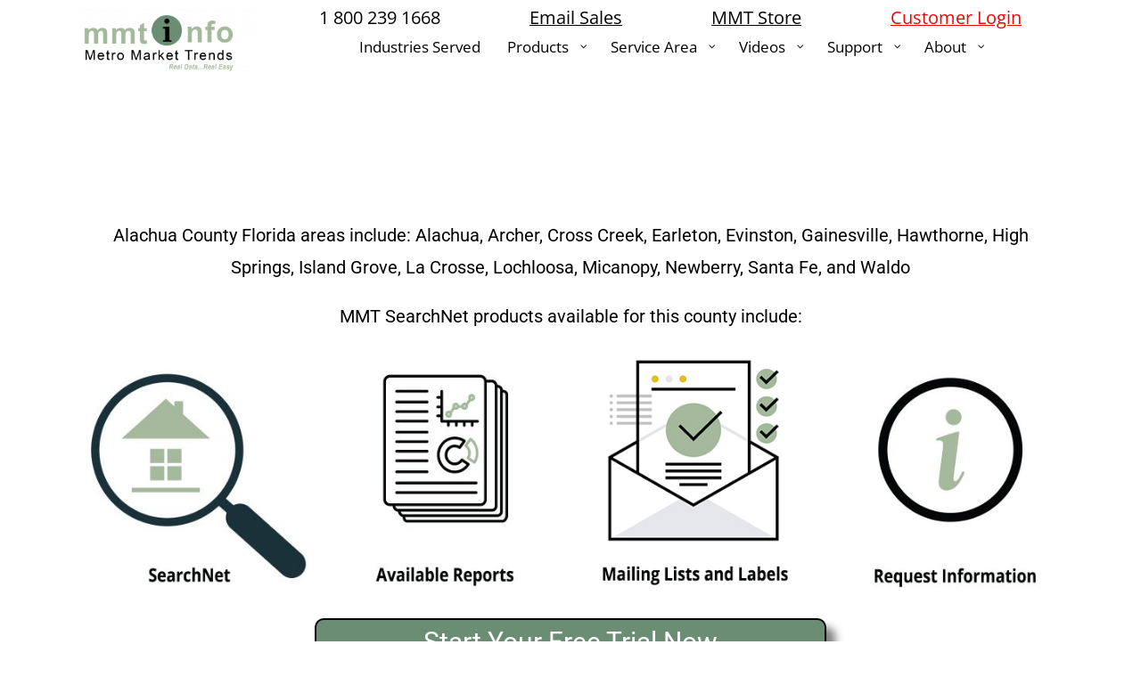

--- FILE ---
content_type: text/html; charset=utf-8
request_url: https://www.google.com/recaptcha/api2/anchor?ar=1&k=6Lcib-EZAAAAAFb7RmaXCa6BhDN3cttU-kK8MhUJ&co=aHR0cHM6Ly93d3cubW10c2VhcmNobmV0LmNvbTo0NDM.&hl=en&v=TkacYOdEJbdB_JjX802TMer9&size=normal&anchor-ms=20000&execute-ms=15000&cb=qjqwrz1toxgv
body_size: 45678
content:
<!DOCTYPE HTML><html dir="ltr" lang="en"><head><meta http-equiv="Content-Type" content="text/html; charset=UTF-8">
<meta http-equiv="X-UA-Compatible" content="IE=edge">
<title>reCAPTCHA</title>
<style type="text/css">
/* cyrillic-ext */
@font-face {
  font-family: 'Roboto';
  font-style: normal;
  font-weight: 400;
  src: url(//fonts.gstatic.com/s/roboto/v18/KFOmCnqEu92Fr1Mu72xKKTU1Kvnz.woff2) format('woff2');
  unicode-range: U+0460-052F, U+1C80-1C8A, U+20B4, U+2DE0-2DFF, U+A640-A69F, U+FE2E-FE2F;
}
/* cyrillic */
@font-face {
  font-family: 'Roboto';
  font-style: normal;
  font-weight: 400;
  src: url(//fonts.gstatic.com/s/roboto/v18/KFOmCnqEu92Fr1Mu5mxKKTU1Kvnz.woff2) format('woff2');
  unicode-range: U+0301, U+0400-045F, U+0490-0491, U+04B0-04B1, U+2116;
}
/* greek-ext */
@font-face {
  font-family: 'Roboto';
  font-style: normal;
  font-weight: 400;
  src: url(//fonts.gstatic.com/s/roboto/v18/KFOmCnqEu92Fr1Mu7mxKKTU1Kvnz.woff2) format('woff2');
  unicode-range: U+1F00-1FFF;
}
/* greek */
@font-face {
  font-family: 'Roboto';
  font-style: normal;
  font-weight: 400;
  src: url(//fonts.gstatic.com/s/roboto/v18/KFOmCnqEu92Fr1Mu4WxKKTU1Kvnz.woff2) format('woff2');
  unicode-range: U+0370-0377, U+037A-037F, U+0384-038A, U+038C, U+038E-03A1, U+03A3-03FF;
}
/* vietnamese */
@font-face {
  font-family: 'Roboto';
  font-style: normal;
  font-weight: 400;
  src: url(//fonts.gstatic.com/s/roboto/v18/KFOmCnqEu92Fr1Mu7WxKKTU1Kvnz.woff2) format('woff2');
  unicode-range: U+0102-0103, U+0110-0111, U+0128-0129, U+0168-0169, U+01A0-01A1, U+01AF-01B0, U+0300-0301, U+0303-0304, U+0308-0309, U+0323, U+0329, U+1EA0-1EF9, U+20AB;
}
/* latin-ext */
@font-face {
  font-family: 'Roboto';
  font-style: normal;
  font-weight: 400;
  src: url(//fonts.gstatic.com/s/roboto/v18/KFOmCnqEu92Fr1Mu7GxKKTU1Kvnz.woff2) format('woff2');
  unicode-range: U+0100-02BA, U+02BD-02C5, U+02C7-02CC, U+02CE-02D7, U+02DD-02FF, U+0304, U+0308, U+0329, U+1D00-1DBF, U+1E00-1E9F, U+1EF2-1EFF, U+2020, U+20A0-20AB, U+20AD-20C0, U+2113, U+2C60-2C7F, U+A720-A7FF;
}
/* latin */
@font-face {
  font-family: 'Roboto';
  font-style: normal;
  font-weight: 400;
  src: url(//fonts.gstatic.com/s/roboto/v18/KFOmCnqEu92Fr1Mu4mxKKTU1Kg.woff2) format('woff2');
  unicode-range: U+0000-00FF, U+0131, U+0152-0153, U+02BB-02BC, U+02C6, U+02DA, U+02DC, U+0304, U+0308, U+0329, U+2000-206F, U+20AC, U+2122, U+2191, U+2193, U+2212, U+2215, U+FEFF, U+FFFD;
}
/* cyrillic-ext */
@font-face {
  font-family: 'Roboto';
  font-style: normal;
  font-weight: 500;
  src: url(//fonts.gstatic.com/s/roboto/v18/KFOlCnqEu92Fr1MmEU9fCRc4AMP6lbBP.woff2) format('woff2');
  unicode-range: U+0460-052F, U+1C80-1C8A, U+20B4, U+2DE0-2DFF, U+A640-A69F, U+FE2E-FE2F;
}
/* cyrillic */
@font-face {
  font-family: 'Roboto';
  font-style: normal;
  font-weight: 500;
  src: url(//fonts.gstatic.com/s/roboto/v18/KFOlCnqEu92Fr1MmEU9fABc4AMP6lbBP.woff2) format('woff2');
  unicode-range: U+0301, U+0400-045F, U+0490-0491, U+04B0-04B1, U+2116;
}
/* greek-ext */
@font-face {
  font-family: 'Roboto';
  font-style: normal;
  font-weight: 500;
  src: url(//fonts.gstatic.com/s/roboto/v18/KFOlCnqEu92Fr1MmEU9fCBc4AMP6lbBP.woff2) format('woff2');
  unicode-range: U+1F00-1FFF;
}
/* greek */
@font-face {
  font-family: 'Roboto';
  font-style: normal;
  font-weight: 500;
  src: url(//fonts.gstatic.com/s/roboto/v18/KFOlCnqEu92Fr1MmEU9fBxc4AMP6lbBP.woff2) format('woff2');
  unicode-range: U+0370-0377, U+037A-037F, U+0384-038A, U+038C, U+038E-03A1, U+03A3-03FF;
}
/* vietnamese */
@font-face {
  font-family: 'Roboto';
  font-style: normal;
  font-weight: 500;
  src: url(//fonts.gstatic.com/s/roboto/v18/KFOlCnqEu92Fr1MmEU9fCxc4AMP6lbBP.woff2) format('woff2');
  unicode-range: U+0102-0103, U+0110-0111, U+0128-0129, U+0168-0169, U+01A0-01A1, U+01AF-01B0, U+0300-0301, U+0303-0304, U+0308-0309, U+0323, U+0329, U+1EA0-1EF9, U+20AB;
}
/* latin-ext */
@font-face {
  font-family: 'Roboto';
  font-style: normal;
  font-weight: 500;
  src: url(//fonts.gstatic.com/s/roboto/v18/KFOlCnqEu92Fr1MmEU9fChc4AMP6lbBP.woff2) format('woff2');
  unicode-range: U+0100-02BA, U+02BD-02C5, U+02C7-02CC, U+02CE-02D7, U+02DD-02FF, U+0304, U+0308, U+0329, U+1D00-1DBF, U+1E00-1E9F, U+1EF2-1EFF, U+2020, U+20A0-20AB, U+20AD-20C0, U+2113, U+2C60-2C7F, U+A720-A7FF;
}
/* latin */
@font-face {
  font-family: 'Roboto';
  font-style: normal;
  font-weight: 500;
  src: url(//fonts.gstatic.com/s/roboto/v18/KFOlCnqEu92Fr1MmEU9fBBc4AMP6lQ.woff2) format('woff2');
  unicode-range: U+0000-00FF, U+0131, U+0152-0153, U+02BB-02BC, U+02C6, U+02DA, U+02DC, U+0304, U+0308, U+0329, U+2000-206F, U+20AC, U+2122, U+2191, U+2193, U+2212, U+2215, U+FEFF, U+FFFD;
}
/* cyrillic-ext */
@font-face {
  font-family: 'Roboto';
  font-style: normal;
  font-weight: 900;
  src: url(//fonts.gstatic.com/s/roboto/v18/KFOlCnqEu92Fr1MmYUtfCRc4AMP6lbBP.woff2) format('woff2');
  unicode-range: U+0460-052F, U+1C80-1C8A, U+20B4, U+2DE0-2DFF, U+A640-A69F, U+FE2E-FE2F;
}
/* cyrillic */
@font-face {
  font-family: 'Roboto';
  font-style: normal;
  font-weight: 900;
  src: url(//fonts.gstatic.com/s/roboto/v18/KFOlCnqEu92Fr1MmYUtfABc4AMP6lbBP.woff2) format('woff2');
  unicode-range: U+0301, U+0400-045F, U+0490-0491, U+04B0-04B1, U+2116;
}
/* greek-ext */
@font-face {
  font-family: 'Roboto';
  font-style: normal;
  font-weight: 900;
  src: url(//fonts.gstatic.com/s/roboto/v18/KFOlCnqEu92Fr1MmYUtfCBc4AMP6lbBP.woff2) format('woff2');
  unicode-range: U+1F00-1FFF;
}
/* greek */
@font-face {
  font-family: 'Roboto';
  font-style: normal;
  font-weight: 900;
  src: url(//fonts.gstatic.com/s/roboto/v18/KFOlCnqEu92Fr1MmYUtfBxc4AMP6lbBP.woff2) format('woff2');
  unicode-range: U+0370-0377, U+037A-037F, U+0384-038A, U+038C, U+038E-03A1, U+03A3-03FF;
}
/* vietnamese */
@font-face {
  font-family: 'Roboto';
  font-style: normal;
  font-weight: 900;
  src: url(//fonts.gstatic.com/s/roboto/v18/KFOlCnqEu92Fr1MmYUtfCxc4AMP6lbBP.woff2) format('woff2');
  unicode-range: U+0102-0103, U+0110-0111, U+0128-0129, U+0168-0169, U+01A0-01A1, U+01AF-01B0, U+0300-0301, U+0303-0304, U+0308-0309, U+0323, U+0329, U+1EA0-1EF9, U+20AB;
}
/* latin-ext */
@font-face {
  font-family: 'Roboto';
  font-style: normal;
  font-weight: 900;
  src: url(//fonts.gstatic.com/s/roboto/v18/KFOlCnqEu92Fr1MmYUtfChc4AMP6lbBP.woff2) format('woff2');
  unicode-range: U+0100-02BA, U+02BD-02C5, U+02C7-02CC, U+02CE-02D7, U+02DD-02FF, U+0304, U+0308, U+0329, U+1D00-1DBF, U+1E00-1E9F, U+1EF2-1EFF, U+2020, U+20A0-20AB, U+20AD-20C0, U+2113, U+2C60-2C7F, U+A720-A7FF;
}
/* latin */
@font-face {
  font-family: 'Roboto';
  font-style: normal;
  font-weight: 900;
  src: url(//fonts.gstatic.com/s/roboto/v18/KFOlCnqEu92Fr1MmYUtfBBc4AMP6lQ.woff2) format('woff2');
  unicode-range: U+0000-00FF, U+0131, U+0152-0153, U+02BB-02BC, U+02C6, U+02DA, U+02DC, U+0304, U+0308, U+0329, U+2000-206F, U+20AC, U+2122, U+2191, U+2193, U+2212, U+2215, U+FEFF, U+FFFD;
}

</style>
<link rel="stylesheet" type="text/css" href="https://www.gstatic.com/recaptcha/releases/TkacYOdEJbdB_JjX802TMer9/styles__ltr.css">
<script nonce="K2pBzMx_hjt3OK9Qj5IzWg" type="text/javascript">window['__recaptcha_api'] = 'https://www.google.com/recaptcha/api2/';</script>
<script type="text/javascript" src="https://www.gstatic.com/recaptcha/releases/TkacYOdEJbdB_JjX802TMer9/recaptcha__en.js" nonce="K2pBzMx_hjt3OK9Qj5IzWg">
      
    </script></head>
<body><div id="rc-anchor-alert" class="rc-anchor-alert"></div>
<input type="hidden" id="recaptcha-token" value="[base64]">
<script type="text/javascript" nonce="K2pBzMx_hjt3OK9Qj5IzWg">
      recaptcha.anchor.Main.init("[\x22ainput\x22,[\x22bgdata\x22,\x22\x22,\[base64]/[base64]/[base64]/[base64]/[base64]/[base64]/[base64]/[base64]/[base64]/[base64]/[base64]\x22,\[base64]\\u003d\\u003d\x22,\x22FcKrPi9sP3jDln7CkhwQw4TDkMK0wqZlfx7Ci1l2CsKZw6DCmyzCr1vClMKZfsKkwo4BEMKZKWxbw5phHsOLDw16wr3DslAucFxiw6/DrnQKwpw1w5wOZFIsQMK/[base64]/wpvCgsKfw7haw5hKw7p4XmzDvHLDlsK2c8OCw4kCw7rDuV7DhsOWHGE9EMOUO8K/H3LCoMOyDyQPCMO7woBeNVvDnFlFwr0Ee8K4Kmonw4zDq0/DhsOYwqd2H8OswoHCjHk3w5NMXsOdJgLCkHnDikEFUxbCqsOQw47DuCAMaGEOMcKwwpA1wrtnw4fDtmU/Jx/CgifDpsKOSyPDqsOzwrYOw7wRwoYIwr1cUMKmenJTV8OywrTCvU4mw7/DoMOPwr9wfcKpHMOXw4oDwqPCkAXCvMKGw4PCj8O+wrtlw5HDosK/[base64]/CrMK9F8O+PcOSw6oIwrbChsOKecOFU8OvdMKWfD7Cqxlow5LDosKiw7XDhiTCjcOBw4txAnnDjG1/w5BveFfCjybDucO2ZV5sW8K0J8Kawp/[base64]/[base64]/CjMKMw5AxK3zDtsOpKFdIKsO0Y8Obag7Cr1LCpcOEw5sWMW/CsC5jwpEfT8OFXWlMwpHDsMOgKMKvwp/CuSB3LMK3fngtQ8KHagjDtsKHRV/[base64]/DpRgww40Aw6DDmh/[base64]/ST/DkMOKw5TDu2dQWcOYwpxTw6xMw5YuwrnCjX0bTSPCjEHDlsOZXcOSwptxwqzDjMOtworDt8O1ImVmZn7DjkQBw4zDpmsEF8OiB8KFw63DmsOzwpfDmcKewrUVe8O2wprCn8KDWMKzw6wecMO5w4jCu8OXdMK7MxLCsT/Dp8O0woxiXV8yV8KQw5rCt8KzwqFWw4J7w5IGwpBTwq84w49zBsKQMHQUwoPCvcOowovCiMKKZDITwp3CtsOAw5N/fRzCisO7woc2dsKtVix2FMKsDwpMw7xdHcO6KCx6QMKvwrByCMKcQDjCmnM3w4NzwrPDgsOXw67CrU3CkcKuOMKSwp3Cm8KbaQPDisKSwr7ClwXCgHM1w4DDqColw6FkSh3Cp8KDwpPDqlnCr0DCuMKowq9qw403w4w1wokOwrnDmRoJIsOgRMOUw4/[base64]/TVLDosOKwoYawod9w5MJw7bCgcK/wo/[base64]/[base64]/DR0wwqDCjTdeJxTDpnRmwq/CgzNZL8K8dMOuwrrCnxYWwrUiwpDCtMKSwq7Cmz4Jwrldw5ZxwrjCqUdXw4g7WiYWwq9vIcOnw5vDuH42w6UjFsOSwo/[base64]/[base64]/woTCvHXDtsOkHgjDq3kofwzClsOkeMKXw5wRw4PCksOww47CnsKPIMOHwp51w53CuzLCjsOzwozDksK4w7JVwqB5a1wSwpUvI8K1M8OBw6Fuw6DCu8Oewr8IWinCqcOsw6fCkhvDgcKfEcO4w4/DrcOVwpfDg8KXw73CnS1Aex00HsOwdTHCvQXCuGAgTXMUVMO6w7vDnsKqfcK0wqs6DMKcRcKCwr4wwqgEY8KWwpsiwqvCimEETFMawpvCs1LDtcKEIGvCrsKIwp9qwpzCqR/Cni0nw59UDMK3wqJ8wpVjNzLClsK3w7UGw7zDmDvCmGhUN1rCrMOINxtowqV0wqh6QxHDrD7DrsKfw4EYw5fDih81w7t0w59IEk/[base64]/[base64]/[base64]/[base64]/Dt8KFwoIEw6/[base64]/CqXLDtsOKw7jCkBLCssODcVTDjF/Cuj/Cri1sOcOJUcKybsKoTcKXw4RZEsKJUlNCwr9NMcKmw7DDihsgJnhZWUElw4bDkMK1w6UtLcOQYwo6QEFcdMKNfncHGyxINgROwqgzTcOqw4ofwqbCtsOIwpN8Y35UNsKRw6RkwqrDrMK0bsO8RsOYwo/Ci8KcOHsMwoXCosK6JMKbNsKrwrPCmMOMw7xEYU4TeMOfcBNKH1sAw6TCtMKVU0V0FURHOcO/wrNGw6p/w6ILw7s4w63CmmgMJ8Ozw5U4XMOBwrXDhzEFw4PDlVTCi8KCT27DrcOtVxg8w7JWw71Hw5ZYd8OiYMK9DwbCtsOfPcK7cwI7UMOMwqgXwpsGKsOmXScEwr3CqDEcD8KUcUzDumrCvcOew7/CiCRhOcKeQsK7Pg3CmsO/M3nDosOdb3vDksKgWznClcKZfjrDsQHDtyvDug7DrW3CsQwRwrvDr8O5YcOuw6phwrdQwpjCrsKtTXhvAwZ1wrvDssKgw7gDw5XCuUPCugMtXxnCpsK1BAfDpsKSAB3DjMKVXU3CgTrDqcKVMi3Cjh/Di8K8wptpRMOWBEl8w7lOw4rCjcKaw6RTKAAbw5TDpsKIA8OKwpfDlsOrw5Z+wogJPzh7Og3DrsKGc1zDvMOdwpPCtWvCoQjCrcKdI8KCw4llwqrCrEVzFC4zw5/[base64]/CpRo7QcOhF8O9K14hw5JCCA/DucKIP8Khw7kUMcKFRHnDgW7CrMK2wpPCr8OkwrhpOsK/[base64]/OicDwoTDglVfFS/ChsKRwpjCksOpw7bDrcKgw6bDoMObwp5pY3LDqMKENXw6GMOsw5Qzw7DDmMOZwqHDiEnDicKAwp/[base64]/DgMKRwpdqJcKYKTJow6/[base64]/DjD9PODXDj8O+LlYvaSNawrzDrGQKBnEkwrUea8O/wqsnCMKewoUAwpwVYMONw5TDsFQwwrHDkULCuMOFSWHDncKZecOpT8KGw5nDvMKLLEZQw5/DjhNDOsKUwpYnQCLCiT4Iw51BEUlgw5nCv0B0wq7CkMOAXsKjwoLCqirDr1Y7w53DggAsbx5/[base64]/ChUllK8KfVsOmWzXCtMOTwpJjHGbCrU8CScOEw43Cm8KVQsK7PcKzbsKVw43CrxLDpx7DucOzK8KnwpZQwqXDsyhiS2LDqT7CrnB+R15ewozDnn/CqMOPBwLCtMKtS8KgVMK6T2XCiMKrwr/DqsOzI2HCr0jCqn80wp3CosKKw5rClcK+wqRSWAfCvsK6woYrasOEw5vDqlDDqMO+wqfCkm1aa8KLwqoTVcO7wqzCsF0qEGvDjBUlw6XDjsK/w6otYjbCmiNww5TCh1Mie0vDmkx5E8OrwqdhUcOfbDVWwoTCn8KAw4bDqcOtw5HDmHTDp8OvwrfCmULDisOmwrPCjsKkw59hFzrDpMKjw5/[base64]/[base64]/CksKwAMKKw5/DixbCsATDq8OcMTsDw6HDlMOhemc7w6dqwrMJI8Oew6hqEMKMw5nDh23CgAIXQMKAw63CjxtPw63CjjFhw6thwrUowqwBHl3DjTHChkDCn8OnfcOoNcO4w43DiMKNwqM+w5TDqcKSGcKKw511w7YPEhc9fwIAwoDDnsKxOF/DocOZesKgFMKKFnDCusONwrHDqWs5ciLDisK2ZsOSwpB7GBDDrUhPw4/DuCrCilrDm8OwT8OPFlTDujzCpQjDhMOPw5fCjcOswoDDshQWwofDoMKBe8OIwpJyBsKFL8K9w6NCXcKgw7hcJMKxw4nCrWovf0LDssOjUCkOw4h9w5HDmsKkE8Kkw6VAw4bCnMKDDyI/VMOEP8ONw5jCsX7Cv8OXw4jClsKoZ8OewqjDucOqHynCgcOnE8KSwpleLFciRcOaw5Z3esODw5LCqD/DkMKtRQzDtijDocKXBMKKw7jDocKfw6Yfw4Umw4Arw58/wrTDvgpqw7nDq8OzV0lpw50/wr9uw64Nw60AWMKXwp7CpHlGMsOefcKIw4PDgsKLIDvCoF/CgcOpFsKeJUfCusO7wovDv8OeX37Dvk8IwqJvw47ClgVzwpwrQzDDlMKeMsOkwq/CoQEHwrcLHjzCuQjCuzwEIcObCB/[base64]/[base64]/[base64]/Dozp+E8KYwqvDq0AOwpFKC8KcbmnCgi/ChcKXw7x1w4nCgMKcw7/CscKQelXDtMKwwq1KE8ODw5zDiHcQwp0UPSgiwo4Dw4bDjMOqcTA2w5Rdw4fDosKbEcKEw6Qhw5QICMOMw7kNwprDky99JhY2wqsWw4DCvMKXwr7CsHFUwoN3w4jDgGvDosO/wrA1YMOoQhPCpm4lclzCpMO0HsKow4NPZ3TClyINWMOjw57CscKYwrHCgMKdwqXClsOfAz7CmsKtXMKSwqnCsRhtE8O8wpXCmcK/[base64]/DjMK5Z8K6S8K0w73CpArCusKcw4bClAPDo8OzwpnDs8OFw55Iw64PRsOJVm/Cr8K4wpjCg0DCrcOYw6vDkAwwB8Orw5nDvQjClX7CpsKiAkjDuzrCi8OWWVPCh1osWcKuwovDmlYqfBTCq8K7w7oJY2sZwqzDrjTCkm9KCmJIw4HDswY7RmdDKRHDpWUAw4TDiH/[base64]/Cm0/[base64]/fDPDvMKKw6TCo8O7wq/CnVfDmBU+JA/ChiJfS8KKw4XCg8Kbw43DisOQWMKtWRLDlcOkw7IFw6NPNcOVeMOtTsKjwptlDgF6MMKjWMOtwqXCuFZ5I2jDlMOoFjped8KBfsOnDiUHPMKiw7lJw61zTVLCtk1KwrLDqxtBZQ1Gw6nDt8KmwpIVKQ3Dj8OSwpIVfiFWw6MFw6twOsKQdB/[base64]/[base64]/DqWIRHDNdw4lcN8KCw4ZVwrIQwp7DsMK3X8KeLRrCo1DDtW/Co8OvamoAw7LCosOjEWjCpEFawp7CqMKlw6LDhl8Uw7wcLXTCqcOFwpxCwodQwq47worCoQzDucOzWgXDg3osRzbCjcOXw6rCiMK+SlJxw5bDhsOjwrNEw58hwpNpFDLCo1LDtsOewqnDkMKdw7c3w67CgkTCoytgw4HCg8KteUp+wpo8w4/CiW1QVMOeDMOKVsORVcOhwpjDqzrDg8Oxw6DDrgoUasK5AsOcRmvDiBgsR8OLU8OgwqDDsC5dBBbDjcKvw7fDhMKewoU2BT/DghfCr0QcM3hewoQHGMOywrbDucOiw5jDgcO8w7HCt8OmBsKIw79JNMKBMUoQEh3DvMOuw7wuw5s2wpEPcMO3wrHDkAEawpYUfzFxwpxSw71sGMKcScOMw57DlsOww6tAwoHCm8OXwrXDrcO6eh3DpB/Dkk4+NBxtA2HCmcO4f8OPOMKIUcO6F8OwOsO6cMKuwo3Dhz8/FcKHSmlbwqXCpwTDkcO8wovCuGLDrTcEwp83wozCtRwMwo3Cu8K7w6vDsmHDhlbDgTzCmBM7w7/CgXlLO8K3eTjDi8OkG8Khw7/CkxdIW8KiZGHCnHvDuTM8w5Ziw4jDqzjDvnLCrlfDhG5lScOmDsKtJcOFeX7CksOEwqsdwoXDm8O/[base64]/[base64]/wonCgcOaJMK7w78gE8K/wp5fRyHDth/[base64]/DqyHDicKSXEVQb8OOw4Nkw7zCok9oHMKEwpcNATHCqggFGjQ6SSrDl8KWw67CpiTCnMKHw6Uyw4VGwo5xLMOpwp0Jw687w5/DslBZdMKrw4QWw7U4wqnCimEjNmLCtcKvCitOw4vDtcONwprClX/Ds8KRNXsIIUwvw7k5wrvDuTbCnUA/woE3S1rCv8K+UcOxRcKEwrbDi8KHwqDChVvDkj4Xw7nDpMKqwpRcI8KfJU3CpcOadEXDnGpywql2wrgjWhbDoFZiw6LCncK1wrktw4Ylwr7DsU5uR8OLwpkswpxWwrk/cHPCu0bDsgJew5LCrsKXw47ColcNwpllFATClRXDhcKoSsO8woXDlx/CvcOzwpsUwrwBwp9eD1DDvHQtKsOTwrYCSUfDjsK4wpJZw7wiHMKmZ8KgPSwWwoNmw5xlw7ghw5Raw7cfwqTCrcKiTsOgRsO/w5E+SMO+VcO/wpZFwr3CgcO6woTDr0jDnsKITyoBUsKawpHDoMOfF8OOwpDCmhoMw4I+w6hUwqzDqnTCh8OmRMOwHsKQWMOND8ONL8Klw4nCoFfCo8KYw6/CulXCh2zCpSvDhAjDt8OVwrlPFMO6EMOAC8Kpw7dQw79pwpoMw71Jw5Y2woosNX5BD8K/w7kfw4TDsjYwHnEyw6/CuxwPw4ATw6E6wqvCvcOLw7LCtw5rw5kQOMKrYsO4T8Oyf8KiTUvCog9GcCx5wozCn8ODasOwLQ/DuMKKRsOJw61tw4TCvnbChcK5woDCtRfCl8Kpwr3DlEbDjWbCl8O1w53DgMKBJcOSFMKHw7AiEcK6wrggwrfChcK9UMKQwqbDj1BwwqzDjUkDw559wrbCiBEmwo/DvcKIw7ZwFcOraMOjVW/CsChSCEINIMKqdsKfwq5YOHHCk0/DjmnDm8K4wrLDtRxbwrXDuHTDpx/Ct8KmTMO9b8KSw6vDsMOfCcKRwprCrcKlMsKow6JnwqJ1LsKbLcKBdcOBw6APUGfCu8O5wq3DqGgSL0/[base64]/Cp2IDw7R5PMOiwqs9wq92w4QbeMKhw70Ow48bc1JlWsOawo4PwrzClVEjWHPDhS9zwovDhMKyw4IYwoDChF1MAcOgW8OEZXEow7kcw73ClMKzB8Owwq5Mw4YkV8Ogw64tfUltJsK6csKxwrHCssK0I8O7TzzDlGxGRRAiYzVHwpfCqcKnGsKEZMKpw5DDlw/DnVTCmBM4wpYww5DDjVkvBw1KYMOyeAtAw6/DkQDCl8KQwrp2woPCo8OEw4nDksK1wqgrwp/CpUB3w4TCg8Khw6XCvMOfw4/DjhUjwqhxw4zDqMOrwp/[base64]/[base64]/w6zCpHfDsADDnMOfdsOXNVE1w67CmsKPwqIpCztUwpLDvV/[base64]/wqUZalFIwpkyXMKKwpLDkcK1YjHDgsOKw4dkPijCijILw4pTw4ZIHsKJwrrCh24cX8KWw6sVwpDDgCDDlcOwE8K6EcO8GUrDlzHCicO4w5XCoj4Ad8Oyw4LCqcO0OCvDvMODwrtfwojDhMOKLMONw6rCvsK3wr/ChMOvw7TCqMOUX8O3wqrDgXVmJUTCq8K4w5DDicOhCzggbcKAZE5pwqI3w5zDusO9woHCil/[base64]/wqtSwpnCqw3CsjUMel48K8K8w5PDn8OEw75YYh5Xw54AACTDv1gnL1cfw4Fvw4kAKMO1JcKsBDvCq8KgO8KWX8KzMCvDnldOGyAjwocIwqIVO3YwGWJBw7zCisOXaMOXwpLDlsKILcKPwqXDiikNS8O/wqI0w7ovWE/DtyHCkMK8wrfCpsKUwpzDhQlMw7bDtUBdw4Y3AWNOX8K5V8KrO8O1wqXCksKrwr3CrMKIAVgXw4JGEMOcwpXCvHFmWcOEWsKha8O2wo3CrcOWw5jDmFgZRsKaMMKjR0cMwp7CoMOvd8O8asKtb0VCw6/DsAAsORQTwoDCgTTDiMKRw5HDl17CpcORYxbCq8K9HsKTwpPCsVpNTMK6IcOxXMK6GMOHw6XCgmnClMKlUFxfwpxDC8KTFV47IsKYMcK/w4TDt8K5w5PCtMK5E8Oacxpfw6jCoMKiw5pEwqLDl0LCjcOZwpvChQbCk0XDuVkpw7zCsUBnw5rCrzfCgWh+wrLDl2nDh8OdUl/ChMOJwqtYXcKMF2ceHcKYw5FDw5LDo8K1wpvCrUoELMOjwo3Du8OKwqQgwoJyasKtchbDuijDqMOUwprClMKCwqBjwpbDmC7ClhfCgMKPw6RFeTJ2aV7DlXjCni/DssKvworDo8OcXcOdVsOsw5MvLMKVw4pjw6h7woBswpNIA8O/w67CojjChMKHY3U7esKBwq7DmApVwrtATcKUAMOLRzLCg1gTLFHCnidjwow4RMKsAcKvw47DrDfCsWTDv8KpWcOIwrLCtmXCrA/CjBbComlmIMOYw7zCsQ0Fw6JJw6bCngRVXDJpAgNZw5/DpCDClMKEUjLCvMKdTT9aw6EQwq1aw5wjwr/CsUMOw5nDhBvCpMO+JEHDsh0TwrHCkwAgP3rCuTsgTsONaV7Ch2Qqw4nCq8KlwpMdL3bCiV8zH8KYEsO9wqDDnRHCgHzDk8O/CsKKw57DhsOVw5l5RgnCrcO0GcKkwq5ld8OIw68zw6nCjcKiF8OMw4Mjw5QTWcO0TBHCo8OQwodgw4LChMKTwqrDgMObSinDpsKjZA/Dv3bChU7CrMKNw7UiesODfUpnLSdIOXMzw73DuwUew6/DkkrDisO6wo0+w4vCrGw7eB/[base64]/w6scwqkTw70fw5JCwpEpwq7DtjzCnDDDhwXCiEUFwowgT8Otwr5uO2UeOXVZw6hawqgFwpzClkRcdMOkcsKsbsO4w6LDm19gF8Oowq3CncKyw5HCjMOtw5PDvWRFwrMjHCrDjcKOw7BpAcKqUUdAwoQeU8OSwr/CjDwXwq3Dp03DncOAwrM5NDXDisKdw7glWBnChcONGMOodMO3w4BVw69gGRfDj8K4fcOQNcK1KzvCs00vw4vCtMOHMX/[base64]/BcO+wptNBMOXw5rCoBgpJnkFw50owpbDs8OYwpHCssKLFQJSRMKrw78jw5/[base64]/Dn8OGw4UXAFHDlMOOJMOEdsKYN2sydQ4oFsOfw5ARJw3Cq8KKHsK1QMKQw6XCtMOPwqsuAsKKC8OHDnNjXcKfcMKiGcK8w4wfPsOrworDm8KmeE/DugLDqsKuLMOGwoRDw7jCi8Olw4bDucOpEGHDl8K7GivDisO1w7vCmsKca1TCkcKVcsKtwpElwonCj8KeaAvCg3h5ZsKCwpvChQzCtUZ4dlrDjMOXRWHCklHCp8OJWwQSFjLDuznCm8K6YxXCs3XDp8OvcMO9w78TwrLDp8OYwpY6w5zDvAhZwqDDoU/CszjDgsKJw5g6cHfDqsKWw5TDmEjDq8KgDsO4wq41J8OKN1PCoMKGwrDDokDDu25gwpltPGY9ZmMMwqk5wrHCik1XJcK5w7BnccK+wrLDlcOpwp7CrhtOwqx3w6VVw5I1FB/DoTcMA8KXwpHDmi/DqwcnLFbCpcO1NsOqw5jDn1TCnnJQw6w3wr3CiT/Di17Cm8OmOMKjwoxoBBnCtsK3TcOaasKybsKBSsOaTcKVw5vCh2Fzw6VZdmElwq5xw4EHOHx5IcKRHMO2wo3DpsKZBG/CmAZhbzjDtjbCsWnCh8KZRMK9D1jDgS5nc8KHwrXDv8KYw7AUWkZ/[base64]/Clh3DoSXCvMK3UF3CjCTCj8KBBTZTIi87YcKcw4Jnwrh2LCvDvnRFw4jCiwJowoLCuSnDgsOmVSBxwqk6aXQTw6J1WsKgLcKCw6VUUcOMPC/[base64]/Dl3nDsg/DhQJlEcO2w4nCgXRqR1vCrcK8NsKnw5Fww6tgw4zDgsKuDF03EDopO8OVBcO5CMKyYcOEfgt5JBtiwqcVHcKFPsKsbcOWw4jDqsOEw4A7wrzCmxYyw6M1w5vCncKcX8KHCEozwobCoiodUUFkTg84wpV+TcK0w6rDvzXCh0/CgEsOF8OpHcKXw5/DiMK/exDDr8KWAV7DrcOqR8OCCh5sIsKLwoLCtcKWwqHCoGbCrsKJEsKRw4HDs8K2e8KgRcKRw6xMMTAZworCtAHCosOfHFjCjk3CpWtuw4zDuhdnGMKpwqrCtXnCqRhuw7sywrbDlGnCk0XClnrDtMKOVcOow5d/YMOmFFfDocO/wp/DsXhXYsOOwpzDlmnCnmtgBMK5anjDrsK0dhzCgyzDgsKyM8O4wrVjMS3Cr37CijZDw6zDuEXDl8O8wo4WDBR5GF92LBhQF8Ogw5t6WjfCmcKWw53DlMOpwrHDj33DocKSw6TDr8Oew6tRY3fDuDUBw4vDicO2BcOiw6bDt2DChWkdw7ABwoBKUMOiwpPCrcO1RSh2Jz/[base64]/DuRDChsOPbFljaMOVIMOwwoI4wpvChMKvfF10w4LCg3ddwoMEeMOFXToFQhQPTsK2wp/Ds8ODwqbDjcOMw4V1w4BbRjXDhMKed2HDlSwFwp01d8KPwpjDgcKew5DDpMOow4kLwpkvwqrCm8KHKcO/wr3DpUk5ejHDmMKdw4wpw4tlwqRBwp/DqyQwGwpIE0FNGcOvDsOBcMKowoXCs8KCM8Ofw5Ydwq54w7RrLQTCrws/UB3ClQHCs8KKw4jCoXJMVMOYw6bCk8KKXsOow6zDu3Jnw6bDm18+w50jHcK8DWLCj1VTBsOSJ8KVIsKew5MpwqMlf8Oiw73ClMOwU37DrMONw4XClMKaw7xGwosFTVYZwo/[base64]/[base64]/DpHbDtQ3Cj8OTw5PChWU9bHXDuMOtwrwkwqVlKsKyGk7DuMKtwpHDrFkuLW/DvcOMwq10VnLCqcO9wrt/w4fDosOcXUJ9WcKfw7x2w7bDp8KlP8Kyw5fCl8K7w6sbcVFmw4HCkQXCosK2wrbCosKDFMOVwqvDtBt1w4HCi1YQwoLCq1gEwoMnwrvDtVE3wrs5w6zCgsOhKiXDtWLCpDfCpSkiwqfCiHDDgAbDjWnCksKrw63CjVUXNcOvwpDDnTFkwoPDqj/Crg7Dm8K3SMKFTDXCosOrw63Dsk7DhR4hwrAYwr/CqcKXKMKPQMO9e8Ocwp5yw5pHwqc7woUew4DDv1XDrsOjwoTDr8Ktw7zDucObw4hqAgjDuT1fw48fO8O2wqF/E8OZJjNKwpcUwptSwoXDjnrDjinDiFjDtkEGRwxRHcKoWzrDh8O5w6BWGMOSHsOiw53Cj0LCscOIT8Otw78xwoUwMw8Fw5NlwoApGcOddcOtSmxJwp/CuMO8wo/[base64]/WcOEwpbCrA0TE8KHYUPCvcO+woXCh8O0wojDvcKpw5PDtyXDisKkOMKEwp5vw5nCjUvDvkfCtFAmwoRuR8OoT3zDmsKDwrtSe8K8RXHCuhxFw6DDkcOqEMK3wp5yWcOiwpBwbsOYw4I9F8K0IsOGejpDwo3DpjzDgcO2NMKLwp/Dv8OiwppNw6zCsU7Cr8OTw5DDnHbDk8Ksw6lDwprDjw1Rw50jC1TDk8OFwqvDunRPc8OCc8O0CQRDfHLDpcKHwr/Ch8KUwqkIwofDh8KMEwgYwonDqmzCqMKiw6kuM8O5w5TDtsK/NVnDmsKuSi/CmRErw7zDrigEw5xrwqUUw5Mzw4nDj8ORAcKtw4J6VT03dcOhw4R8wq8RcDhCQDHDjE3Crmx1w5rDoTNiEzkRw4xewofDo8OmdsKgw5fCusOoHsOFPcOMwqkuw4jDmHVAwohxwrRJIMObw5fCr8OleAXCnsOPwolGM8O5wr3DlsOFM8OfwrZLeC/CiWkWw43ChTrDrsKhGsOcKDZBw43CvHkzwolpZMKuEHXCtMK/w7l9w5DCnsKeR8Ouwq1ENMKAFMKvw7kSwp9fw6zCocOvwosKw4bCjsOaworDrcKOQsOvw4BJZUxVQsKBRiTCpnLCmm/DucKcfHgXwolFwq8TwqLCgwRBw4vCisO7wqF8GcK+wrnDqkV2woJ0Th7CiD0YwoFDCgQJBDfDp3x2OR8Ww7lNw6Fhw4fCocOFwqrDgDfDiBtPw4/[base64]/DjMOXw7ppUsK/[base64]/Cuk15URZswrQOL1bDr8KMwqNmwoIdwqnDk8Kow709wrZ7wprDssKmwq7DqVPDucKbZR9aAEEwwr5fwqdza8OMw6XCkGYDPjDDuMKgwpB4wp82QcKjw6NVXX7DgwBZwpgiwpHCgArDtSUvw5rDl3bCmibCisO7w7AIGywuw5V5EsKOfsK/w63CplzClxDCnS3DssOhw5nDk8K2XsOuB8Ofwrtpw5cyE35FT8KfC8OHwrk4VXZ8HXgkVMKrClFQFw3DlcKvwoAlwowmUhnDrsOqIsOZLMKJw7fDpcK3PBRww7DCiw8LwphdDsObYMKEw5rDuyDCl8OCKsK/wpVfEAfDucOowrtqw582wr3CucO7V8Oqdy9xG8O/w6LCusO/wq5CdcOWw4bCo8KoQW1UZcK2wr8qwpgtLcOLwo4awosaRcOXw48tw51iK8Onw7o2wpnDkAPDtxzClsKHw6kVwpTCjibDmHYtTMKMw51Fwq/CiMKqw7nCrWPCnMKPw4R3bgvChcOLw5DCn1LDi8OQw7DDnQPCrMKYZsK4WzMsP3/[base64]/w7DChEPCmcOrwrkyHgQDJ8O7w6nDqXhSw7XCmMKoSVfDhMOXOcKqwowTwqzDrlVdRikJFAfCuRl7KsOxwqs6w7Rcw59vw67CmMKYw4NqdHsaAcKMw6djSMKsRsOvDxrDuGpCw7nCiF7DmMKTdWjCu8OBwq/[base64]/[base64]/[base64]/[base64]/w6R0CMK4KsK4cS4nGhbCqcK1eBlwwq4Pw7FzK8OPSH49wpbDtxJFw6vConRJwr/CtsKUbQxHczMcIRsiwoLDqMO4wplGwrPDn37DgMKkCsKaKFHDiMKbe8KQw4fCgRPCs8O3RsKOTSXChR3Dt8O+CH3Cny/Dn8KPCMK7F2l0RWFJPmzCs8KDw4kewo59IjxUw7nCj8OIw4vDrsKxwoHCrSE5IcOIHBjCj1MawpzCvcOvZsKewpzDuz/CksOSwqYlQsKjwrHCv8K6fyIpMMKRwrvCv3hYYEJuw4rDtcKRw5dLTjPCv8KCw4rDmMKvw6/CrjcZw5NEw5DDkw7DnMK+YX1pfG4Rw7laIsKUw6t5I2nDvcKxw5rDmEx9QsOxKsK6wqYBw7ZvWsKhTEbCmyg7UsOdwopowpMHcmJmwoQKUmPCtmPDp8OAwoZVMMO/Z0HDosORw43CsS/[base64]/Cm1HCv0LDoXZ7IzpSw43CmXnDrsOHw4B+wolYX3cpw5USKD5BMMKUwo4bw6lEwrZTwo/Do8KTw6bCtBjDoRPDgcKLa2FUQGPCkMOVwqHCtG7DhSsPfHfDtsKoX8OMwqg/SMKiw63Cs8OnCMKII8O8wqgbwp9gw59Cw7DCp2XDlAkMaMOVw7VAw54vemxPwooAwrvDgsK5wrDDrV07P8Kbw4vDpzcTwrnDnsOocsOBHSbCvDfDq3jCm8OPYRzDisOYRcKCw6Aea1ECVC/CvMOdXDTCiRgwfmhuNQPDslzDm8OzDcOmJMKmfULDkQDCpSjDqnZhwqgiScORXsOLwrTDjRQ+Ug\\u003d\\u003d\x22],null,[\x22conf\x22,null,\x226Lcib-EZAAAAAFb7RmaXCa6BhDN3cttU-kK8MhUJ\x22,0,null,null,null,1,[21,125,63,73,95,87,41,43,42,83,102,105,109,121],[7668936,104],0,null,null,null,null,0,null,0,1,700,1,null,0,\[base64]/tzcYADoGZWF6dTZkEg4Iiv2INxgAOgVNZklJNBoZCAMSFR0U8JfjNw7/vqUGGcSdCRmc4owCGQ\\u003d\\u003d\x22,0,0,null,null,1,null,0,0],\x22https://www.mmtsearchnet.com:443\x22,null,[1,1,1],null,null,null,0,3600,[\x22https://www.google.com/intl/en/policies/privacy/\x22,\x22https://www.google.com/intl/en/policies/terms/\x22],\x22z6vIzF+n4ueQfpOk4CyUyHSJ9OYKUkx3Vg87lYjrkBY\\u003d\x22,0,0,null,1,1763679587547,0,0,[9,26],null,[161,167,176],\x22RC-Ee_CcR0UJ8MeqA\x22,null,null,null,null,null,\x220dAFcWeA4fCFu816dQK3Z3dDT8RjUvo4lfZay1c9Bu7zH20tqpDinrmbj5m92CfZ18HnKyMs9bVzfJOySm-u1nwPbe3uz1ERFJBA\x22,1763762387427]");
    </script></body></html>

--- FILE ---
content_type: text/html; charset=utf-8
request_url: https://www.google.com/recaptcha/api2/anchor?ar=1&k=6Lcib-EZAAAAAFb7RmaXCa6BhDN3cttU-kK8MhUJ&co=aHR0cHM6Ly93d3cubW10c2VhcmNobmV0LmNvbTo0NDM.&hl=en&v=TkacYOdEJbdB_JjX802TMer9&size=normal&anchor-ms=20000&execute-ms=15000&cb=jgmrpnxhlllg
body_size: 45514
content:
<!DOCTYPE HTML><html dir="ltr" lang="en"><head><meta http-equiv="Content-Type" content="text/html; charset=UTF-8">
<meta http-equiv="X-UA-Compatible" content="IE=edge">
<title>reCAPTCHA</title>
<style type="text/css">
/* cyrillic-ext */
@font-face {
  font-family: 'Roboto';
  font-style: normal;
  font-weight: 400;
  src: url(//fonts.gstatic.com/s/roboto/v18/KFOmCnqEu92Fr1Mu72xKKTU1Kvnz.woff2) format('woff2');
  unicode-range: U+0460-052F, U+1C80-1C8A, U+20B4, U+2DE0-2DFF, U+A640-A69F, U+FE2E-FE2F;
}
/* cyrillic */
@font-face {
  font-family: 'Roboto';
  font-style: normal;
  font-weight: 400;
  src: url(//fonts.gstatic.com/s/roboto/v18/KFOmCnqEu92Fr1Mu5mxKKTU1Kvnz.woff2) format('woff2');
  unicode-range: U+0301, U+0400-045F, U+0490-0491, U+04B0-04B1, U+2116;
}
/* greek-ext */
@font-face {
  font-family: 'Roboto';
  font-style: normal;
  font-weight: 400;
  src: url(//fonts.gstatic.com/s/roboto/v18/KFOmCnqEu92Fr1Mu7mxKKTU1Kvnz.woff2) format('woff2');
  unicode-range: U+1F00-1FFF;
}
/* greek */
@font-face {
  font-family: 'Roboto';
  font-style: normal;
  font-weight: 400;
  src: url(//fonts.gstatic.com/s/roboto/v18/KFOmCnqEu92Fr1Mu4WxKKTU1Kvnz.woff2) format('woff2');
  unicode-range: U+0370-0377, U+037A-037F, U+0384-038A, U+038C, U+038E-03A1, U+03A3-03FF;
}
/* vietnamese */
@font-face {
  font-family: 'Roboto';
  font-style: normal;
  font-weight: 400;
  src: url(//fonts.gstatic.com/s/roboto/v18/KFOmCnqEu92Fr1Mu7WxKKTU1Kvnz.woff2) format('woff2');
  unicode-range: U+0102-0103, U+0110-0111, U+0128-0129, U+0168-0169, U+01A0-01A1, U+01AF-01B0, U+0300-0301, U+0303-0304, U+0308-0309, U+0323, U+0329, U+1EA0-1EF9, U+20AB;
}
/* latin-ext */
@font-face {
  font-family: 'Roboto';
  font-style: normal;
  font-weight: 400;
  src: url(//fonts.gstatic.com/s/roboto/v18/KFOmCnqEu92Fr1Mu7GxKKTU1Kvnz.woff2) format('woff2');
  unicode-range: U+0100-02BA, U+02BD-02C5, U+02C7-02CC, U+02CE-02D7, U+02DD-02FF, U+0304, U+0308, U+0329, U+1D00-1DBF, U+1E00-1E9F, U+1EF2-1EFF, U+2020, U+20A0-20AB, U+20AD-20C0, U+2113, U+2C60-2C7F, U+A720-A7FF;
}
/* latin */
@font-face {
  font-family: 'Roboto';
  font-style: normal;
  font-weight: 400;
  src: url(//fonts.gstatic.com/s/roboto/v18/KFOmCnqEu92Fr1Mu4mxKKTU1Kg.woff2) format('woff2');
  unicode-range: U+0000-00FF, U+0131, U+0152-0153, U+02BB-02BC, U+02C6, U+02DA, U+02DC, U+0304, U+0308, U+0329, U+2000-206F, U+20AC, U+2122, U+2191, U+2193, U+2212, U+2215, U+FEFF, U+FFFD;
}
/* cyrillic-ext */
@font-face {
  font-family: 'Roboto';
  font-style: normal;
  font-weight: 500;
  src: url(//fonts.gstatic.com/s/roboto/v18/KFOlCnqEu92Fr1MmEU9fCRc4AMP6lbBP.woff2) format('woff2');
  unicode-range: U+0460-052F, U+1C80-1C8A, U+20B4, U+2DE0-2DFF, U+A640-A69F, U+FE2E-FE2F;
}
/* cyrillic */
@font-face {
  font-family: 'Roboto';
  font-style: normal;
  font-weight: 500;
  src: url(//fonts.gstatic.com/s/roboto/v18/KFOlCnqEu92Fr1MmEU9fABc4AMP6lbBP.woff2) format('woff2');
  unicode-range: U+0301, U+0400-045F, U+0490-0491, U+04B0-04B1, U+2116;
}
/* greek-ext */
@font-face {
  font-family: 'Roboto';
  font-style: normal;
  font-weight: 500;
  src: url(//fonts.gstatic.com/s/roboto/v18/KFOlCnqEu92Fr1MmEU9fCBc4AMP6lbBP.woff2) format('woff2');
  unicode-range: U+1F00-1FFF;
}
/* greek */
@font-face {
  font-family: 'Roboto';
  font-style: normal;
  font-weight: 500;
  src: url(//fonts.gstatic.com/s/roboto/v18/KFOlCnqEu92Fr1MmEU9fBxc4AMP6lbBP.woff2) format('woff2');
  unicode-range: U+0370-0377, U+037A-037F, U+0384-038A, U+038C, U+038E-03A1, U+03A3-03FF;
}
/* vietnamese */
@font-face {
  font-family: 'Roboto';
  font-style: normal;
  font-weight: 500;
  src: url(//fonts.gstatic.com/s/roboto/v18/KFOlCnqEu92Fr1MmEU9fCxc4AMP6lbBP.woff2) format('woff2');
  unicode-range: U+0102-0103, U+0110-0111, U+0128-0129, U+0168-0169, U+01A0-01A1, U+01AF-01B0, U+0300-0301, U+0303-0304, U+0308-0309, U+0323, U+0329, U+1EA0-1EF9, U+20AB;
}
/* latin-ext */
@font-face {
  font-family: 'Roboto';
  font-style: normal;
  font-weight: 500;
  src: url(//fonts.gstatic.com/s/roboto/v18/KFOlCnqEu92Fr1MmEU9fChc4AMP6lbBP.woff2) format('woff2');
  unicode-range: U+0100-02BA, U+02BD-02C5, U+02C7-02CC, U+02CE-02D7, U+02DD-02FF, U+0304, U+0308, U+0329, U+1D00-1DBF, U+1E00-1E9F, U+1EF2-1EFF, U+2020, U+20A0-20AB, U+20AD-20C0, U+2113, U+2C60-2C7F, U+A720-A7FF;
}
/* latin */
@font-face {
  font-family: 'Roboto';
  font-style: normal;
  font-weight: 500;
  src: url(//fonts.gstatic.com/s/roboto/v18/KFOlCnqEu92Fr1MmEU9fBBc4AMP6lQ.woff2) format('woff2');
  unicode-range: U+0000-00FF, U+0131, U+0152-0153, U+02BB-02BC, U+02C6, U+02DA, U+02DC, U+0304, U+0308, U+0329, U+2000-206F, U+20AC, U+2122, U+2191, U+2193, U+2212, U+2215, U+FEFF, U+FFFD;
}
/* cyrillic-ext */
@font-face {
  font-family: 'Roboto';
  font-style: normal;
  font-weight: 900;
  src: url(//fonts.gstatic.com/s/roboto/v18/KFOlCnqEu92Fr1MmYUtfCRc4AMP6lbBP.woff2) format('woff2');
  unicode-range: U+0460-052F, U+1C80-1C8A, U+20B4, U+2DE0-2DFF, U+A640-A69F, U+FE2E-FE2F;
}
/* cyrillic */
@font-face {
  font-family: 'Roboto';
  font-style: normal;
  font-weight: 900;
  src: url(//fonts.gstatic.com/s/roboto/v18/KFOlCnqEu92Fr1MmYUtfABc4AMP6lbBP.woff2) format('woff2');
  unicode-range: U+0301, U+0400-045F, U+0490-0491, U+04B0-04B1, U+2116;
}
/* greek-ext */
@font-face {
  font-family: 'Roboto';
  font-style: normal;
  font-weight: 900;
  src: url(//fonts.gstatic.com/s/roboto/v18/KFOlCnqEu92Fr1MmYUtfCBc4AMP6lbBP.woff2) format('woff2');
  unicode-range: U+1F00-1FFF;
}
/* greek */
@font-face {
  font-family: 'Roboto';
  font-style: normal;
  font-weight: 900;
  src: url(//fonts.gstatic.com/s/roboto/v18/KFOlCnqEu92Fr1MmYUtfBxc4AMP6lbBP.woff2) format('woff2');
  unicode-range: U+0370-0377, U+037A-037F, U+0384-038A, U+038C, U+038E-03A1, U+03A3-03FF;
}
/* vietnamese */
@font-face {
  font-family: 'Roboto';
  font-style: normal;
  font-weight: 900;
  src: url(//fonts.gstatic.com/s/roboto/v18/KFOlCnqEu92Fr1MmYUtfCxc4AMP6lbBP.woff2) format('woff2');
  unicode-range: U+0102-0103, U+0110-0111, U+0128-0129, U+0168-0169, U+01A0-01A1, U+01AF-01B0, U+0300-0301, U+0303-0304, U+0308-0309, U+0323, U+0329, U+1EA0-1EF9, U+20AB;
}
/* latin-ext */
@font-face {
  font-family: 'Roboto';
  font-style: normal;
  font-weight: 900;
  src: url(//fonts.gstatic.com/s/roboto/v18/KFOlCnqEu92Fr1MmYUtfChc4AMP6lbBP.woff2) format('woff2');
  unicode-range: U+0100-02BA, U+02BD-02C5, U+02C7-02CC, U+02CE-02D7, U+02DD-02FF, U+0304, U+0308, U+0329, U+1D00-1DBF, U+1E00-1E9F, U+1EF2-1EFF, U+2020, U+20A0-20AB, U+20AD-20C0, U+2113, U+2C60-2C7F, U+A720-A7FF;
}
/* latin */
@font-face {
  font-family: 'Roboto';
  font-style: normal;
  font-weight: 900;
  src: url(//fonts.gstatic.com/s/roboto/v18/KFOlCnqEu92Fr1MmYUtfBBc4AMP6lQ.woff2) format('woff2');
  unicode-range: U+0000-00FF, U+0131, U+0152-0153, U+02BB-02BC, U+02C6, U+02DA, U+02DC, U+0304, U+0308, U+0329, U+2000-206F, U+20AC, U+2122, U+2191, U+2193, U+2212, U+2215, U+FEFF, U+FFFD;
}

</style>
<link rel="stylesheet" type="text/css" href="https://www.gstatic.com/recaptcha/releases/TkacYOdEJbdB_JjX802TMer9/styles__ltr.css">
<script nonce="Ltq-0mVpO_cqVw_E_HtPHg" type="text/javascript">window['__recaptcha_api'] = 'https://www.google.com/recaptcha/api2/';</script>
<script type="text/javascript" src="https://www.gstatic.com/recaptcha/releases/TkacYOdEJbdB_JjX802TMer9/recaptcha__en.js" nonce="Ltq-0mVpO_cqVw_E_HtPHg">
      
    </script></head>
<body><div id="rc-anchor-alert" class="rc-anchor-alert"></div>
<input type="hidden" id="recaptcha-token" value="[base64]">
<script type="text/javascript" nonce="Ltq-0mVpO_cqVw_E_HtPHg">
      recaptcha.anchor.Main.init("[\x22ainput\x22,[\x22bgdata\x22,\x22\x22,\[base64]/[base64]/[base64]/[base64]/[base64]/[base64]/[base64]/[base64]/[base64]/[base64]/[base64]\x22,\[base64]\x22,\x22w5R7w5fDqcKPwpMBXgbCocKBwowgwpRSwq/Cj8Kyw5rDiklZazB9w4hFG1QVRCPDlsKawqt4ekNWc3cLwr3CnHPDqXzDlhXCtj/[base64]/DsldvIcOVwodiwo/DsxlBwpNVQMOlUMKlwoTCj8KBwrDCh3U8wqJswo/CkMO6wq3DiX7Dk8OGPMK1wqzCgTxSK2gsDgfCusKRwpllw6JgwrE1C8KpPMKmwq7DnBXCmzcPw6xbGHHDucKEwo1SaEpUGcKVwpspacOHQGxjw6ASwolvGy3CpMOfw5/CucOsJxxUw7bDpcKewpzDgxzDjGTDn3HCocODw4Jaw7w0w5/DhQjCjhADwq8nURTDiMK7AzTDoMKlFCfCr8OEX8KkSRzDl8K+w6HCjV05M8O0w6/CoR85w6ZxwrjDgAABw5o8RAlofcOXwpNDw5Aew7crA1Vrw78+wqBoVGgVB8O0w6TDoUpew4lLbQgcVE/DvMKjw6VUe8OTFMOlMcORHMK8wrHChw4Hw4nCkcK2NMKDw6FpCsOjXz94EENswrR0wrJSKsO7J33DtRwFE8Ofwq/DmcKww6I/Dw7Do8OvQ0dNN8KowovCisK3w4rDusOGwpXDscOSw7vChV5mb8KpwpkMazwFw5rDjh7DrcO7w73DosOra8OawrzCvMK3wqvCjQ5bwqk3f8OZwpNmwqJ+w6LDrMOxMXHCkVrCoypIwpQEAcORwpvDh8K+Y8Orw5/CkMKAw75vKjXDgMKHwpXCqMOdQWHDuFNQwqLDviMBw7/Cln/CtXNHcH1SB8O7FmJJZWTDombCnMOWwonCkcOzI3fCuXfCox0YWQLCncOSw4lww7lzwptbwopyQjbChGLDoMKCHcKNd8KqdC0Rwq/ClkE/[base64]/CgsKNXTDChMOFLEkkMcKZw6RKXy9SBGHCv8OkWn5UIAHCkRYAw57CnT1jwpvCszTDuQp1w6nCqMOfWzXCl8OaWMOAw4hiZsKkwoFYw6NpwqbCrMOBwqITYC/[base64]/K8OOMELCvsKeD2HDscO2wrHChcO6O8KMwovDuVbCicKYT8K/wpVwCCfDh8KTa8OBwq8mwpV7wrNqGsOuCDJtwphuwrYkMsO4wp3DhDcgIcODTHMawpLCsMOgw4QGw5gmwr8rwrDCs8O8VsOyIsKgwp5qwr/DkV3CgcOTTTtNdcK8N8OhegxMc07CkcO0T8Kiw6YNIsKewqRAw4FcwrhPZsKLwr7CicOSwqYQJcOUYsOtdw/DgsK+wq/CgsKbwqLCpH1CB8Ogwq/CuG4Uw4/DoMOUFsOrw6fCmcKRQ3FTw6XCnDwJwr7Cs8KxeyoFUcO+FQjDucOFwrfDqwBfEcKHD2HCpsK6cx57S8O2e0t8w6zCvzkRw7NFEV7Dm8KcwqnDu8Ouw4bDt8OPY8O/w7fCmsKqSsOpw5vDpcKowqvDj3MyAcOqwqXDk8Opw6sOPzQjbsO5w77DuDFZw5FSw5LDnGB/wo7DvWzCtMK0w5HDqcOtwqTCjsK7RcOFC8K5fsOpw5xrwrtFw4Bew7HCn8O1w5kOUMKMe0XClgjCsgHDmsKzwpfCg3fClsKSWR5YQQ/Cph/DgsOWBcKQfFHCkMKWPlgWd8Orc3XCisK5HMOKw4N5TVpFw6XDk8KnwpXDrCUbwqDDkMK5HsKTHMO+fxfDtklpdBnDrEDChj7DsBs/[base64]/Dt1MawrfCscOVMMKvADUzwr7DgcKUfFHDj8KbfH7DsxvCsynDuD91WsO/EMOCQsOxw7RNw489woTDhMK9wrHCtxLCmcOPw6RKw6fDmmHChFpfEkgRAhHDgsKzw50mWsOnw51Pw7M6w5kULMKKw43Ck8K0M214fsOswpBBwo/Cvhh9bcOzTDnDgsO/JsO2IsO9w5AQwpNEWMOWYMK/OcO2wpzDu8Kzw6rDncOzeAHDkcOowqEHwpnCknFZwpNKwpnDmzABwpXCqUR4w5zDssKIBDMlG8KNw6dgLUjDiFnDgMKnwqw9wo3Ci0bDosKJwoA/eRopwqQFw77CoMKGX8KnwrnDnMK/w7Nkw57CqcOywow8I8KNwrsnw43CpEcrCAIEw7vDk3grw57CpsK+CMOnwpRdBsO2WcOkwowjwpfDlMOBw7XDpzDDiAPDrQzDuiXCmcOGW2bDocOHwp9BdknDoB/DmnnDgRXDswEjwobCjsKxKHA/wpIsw7vDrMOKwokXUsK5XcKpw4IEw5BkesOnw6fCjMOCwoNIaMO1HDbCqgLCkMKDYX7DjylJDsKIwqQaw7XDmcKQOh7Du35+BcKgEMKWNQIyw7AlJcO4GsOgWcKJwqJTwqQ1aMObw5AhCiBpwpVbccKvwopqw4Vxw63Ct0I1XsOGwphdw5cvw4rDt8O/woDCqMKpXcOCZ0Icw5xbfMK8woDCoBfCqMKFw4/[base64]/CkcODw7waZsKZPMKedXpMw4NMw51GUXAQVcO3fRnDkQvCgMOPTgLCtznDtE4kG8KtwrTDgcOawpNFw6oUwol2X8OBDcK6DcO+w5YxIMKdwpkhEAbCn8OgbcKbwrfCm8OdPMKUOgvCh3Zxw65sfBTCgiIdJcOcwqDDvD/CjDByCsOWfn/[base64]/DusKXw6rCkcKtdllcE8OScMOJwoMIwqhnJ200UzRYw7bCp3PCuMKAfxDClEzDhXtvF3fDoQYjKcKkeMOjAGvCmm/DnsKDwrZewoQNAgPCicKyw5IVHXvCvynDhl9RAcOZw4jDtRRhw7nCp8OoFAcqwoHCmMKhSU/CjGsPw6VeSMKSasOHw4zDmADDtsKtwqXDu8KawrJodsKQwrLCtlMYw6PDlMKdXgfCkzE9QgrCqnLDj8Olw6RsJBjDiWnDu8OAwpYxwpDDi1jCkiBewqXCuHjDhsOXJXB7OnvChGTDkcOGwqPDsMK7NlLDtn/DmMOjY8OYw6vCpANSw7cbF8KYTzYvacOKw4t9wp/DoX8BTcOUMUlPwoHDi8O/wpzDrcKlw4TCgcKEw4B1IcKgwq5bwoTChMKxPnoJw6LDpMKcwoDCg8K5AcKnw7UJJHJ8w4QJwopqJyhcw7I9G8OSwpQSDEDDjilHY07Cr8KHw7TDgMOMwoZrL0fCsCnCqT7DhsOzECzDj1vCgMO5wohcwqjCj8KTRMOAw7Y0WQMnwpLDt8KEJz1/ecKHZMONKxHCtcKBwq85IcOgOxg0w5jCmMOsQcOlw5TCtEPCgWF1YTIHI1jDhMKJw5TCukFAP8OnF8KLw4bDlMO9FcOnw6gbKMOlwqcbwqAWwr/CqsKUV8KnwrXDuMOsAMO/w6rDr8OOw7XDjHfDji9hw5NKEsKBwoTDgcK2Y8Kkw5/DiMO8Pwctw6rDssO1J8KGYcOOwpQmS8OBNMKAw5QEWcKJQzxxwpbCi8OjJBtvK8KDwqbDpRp+XzzCvMO5MsOgbncEd3jDr8KSWiZqQh4CGsKWA3/[base64]/DkcKrJkELw7RnciYEPsOnHMO7WMOrwpVvw7lpOVQUwoXDrQ5KwoADw4TCtVQ5wrLCmcKvwo3Dti4XfD4haiTDi8KUCgccwodMasOHw5pnRcOKLMKqw5jDuS/CpcOiw6XCpSFGwoTDoTTCscK6ZsO3w6LCpRI2w7s/QcONw5tMXlLChWQcT8Obwp7DuMOew7jCuBpSwoxmOW/DiSPCtHbDtsOnYAkZw6PDlcOcw4PDjsKGw5HCpcOqATXCmMKywoLDvGQbw6bCjWfDrMO9cMKewr3Cj8KKZgnDrV/CicKdEsKSwpzChzlLw4LDpMKlw7tXBMKaFFrCtMK0dFp1w4bCjEZIXMOSw45LPcKRw55xw4onw5Qjw616XsKfwrjChMKBwofCgcK8Ml/[base64]/DssKfw4HDhnh5FMKNMETDnyHCmsOywqVCSRTCrMKVQ0cCHSTCh8Oaw4ZHwojDhsOvw4TCu8Orwr/[base64]/Dtl3DuxB9CsKPJjzCkCPCksOQwoY0ScKNMAJ8bcO4w53Dgi3CpMK+HsOfwrTDuMKvwpt6RDnCsB/Djw4Bwr1Cw7TDosO7w6XCvMKww4vDoCt+X8KsQEkqMFvDp2E/[base64]/CqcOnTxTCucOnwqDCicOnScOnWMOPYMKwURLDkMK2ahlowohVM8KXwrdZwrvCrMK7KE4CwoIJQMKgf8KAEDzDl1fDosK1FsOHXsOudMK9TWVuwrMDwq0aw49eV8Okw7HCj2PDlsKNw5PCjcOgw7fClMKfw47DrMO/w7TDnQhhSCt+TsKmwp44TlrCrTTDqAfCp8K/PMO7w4EceMKHNMKva8OMcHlgB8O8LHcrOSTChTTDmTNlK8K/w4/Dt8O1w7MLEXfDvUIRwobDoTjCgHBdwrrDmMKuHhjDmFHCosOaDmrDnF/CrMOhPsO9bsKcw7XDpMKywrs3wqbCqcO2fgLCnCbCj0nCjFdBw7HDnFcmd3EIJMOyZMK2woTDo8KKBsOZw4sZM8KowrzDn8KJw5HDqsK/wobCizTCgxPCr1pvJErDojTCglHCk8OfM8KiXxYmb1/CmsOOLV/Dg8OMw5nDiMObLTJowrnDpijDg8Oyw7cjw7QvEcKdGMKFdcOwHTPDnk3CkMOfFmFJw6FWwo9UwpPCuWYXZhRsDcOUwrJmfA7DnsKVQsKpRMKZw7JawrDDgS3CiR/CkCLDnsKFA8KwB2lFIBlsQMK0SsOQHMOZOU4Tw6HCg2vDgMOWQ8OWwrLCmcOvw6lpcMO4w57CmCbCk8OSwrrCqSEsw4pRw4/CocKZw5LCmXvDmT0Jwq7Cv8Kmw7AAwofDkx8NwrLCu21dYcOePMOxwpVhw7Zxwo3CtcOaBSUCw7NTw7jCpUvDtm7DgBDDs2Mww4dScMKybHrChjhGYFooS8KWwoHCviA2w4fDmsOewo/DqEt9ZlNww4jCsWPDk0Z8HAgfaMKhwqoiQsO0w5zDkjoIFcOyw6jCtMKAbcKMH8KNwqBVTMOnABZrccORw6TCocKpw7Jrwp8/EGnCnQjDpcKKw6XDi8KucD0kIzkaNXPCnmvDiG/CjzpewrfDlW/DvALDg8KDw5UtwogjCENDesO2w4rDjlEowqXCo39MwqnDphIMw5oOw5lcw7gbwrDChsOLIcODw4hEOkNPwpbCn0zCvcK+E3JnwrTDpx8DTcOcLHwHRxJDMcO/[base64]/DhcK+wq/CqgPDvyPClcKkRWgawovCnybCpnvCqT19EcKEX8OHFkDDv8KAwprDqsKiXwfCnGtoLcOgPcOwwqBbw5rCpsOaNcKdw6rCoizCo1zCuW8PDcKZajckw7vCgBtFU8O3w6XCk0LDtX8Jwq1Fw74OBWjDtWzDmXDCvTnCkV7Ckg/CusO3w5Exw7RowoXClF1CwothwpfCjHrCjcKhw5jDtMO/QMOJw74+CAMtwpHCv8OgwoIsw5rDqcOMBCLDiFPDplDCl8KjYsOvw6NDw41wwoFbw7gcwpQ1w7/DosKsbsOawq7DgcK0QsK7bMKlLcK6O8Oiw5LCo2sOwqQewp85w4XDomXDr1/[base64]/DmHXDlB1/UMOawrZjw5AKIMOdwpDDlsKkVALCnyAgaQDCmcOzC8KTwpPDvyfCj0w0esKuw7R7wq9lNzYKw6vDhsKRZ8OzccK3wp5dwrXDvEfDosO5O3LDlx3CpMOiw5VkPQLDsWZuwodWw4AfOkzDrMODw65DE3LCgsKLSCvDkm49wpLCogDCjmDDpR8mwo/[base64]/DosKNwpfDhjPCh8KxYHPDh8KAwoHDocK/w7LDvsOIOBHCpUHDhMOQw6nCsMOZXMKiw4HDu1hJORMBBMOJcUNcJcO2GcOVPERzw4LClMOFdsKpcXkjwr3DnUwXwpobBMK0wo/CqnAuw4Y/DsKrw6LCkcOMw4rCr8KSD8KGSEZJDgvDu8O7w7lLw4tSVFEDw6nDrlnDjMK/wozCjMOqwpbDmsO7wostAMKaAgDCq1HDu8OZwoI8HMKhJHzCoSjDgsO0wpjDlMKFWw/CicKSJQLCoHQqXcOPwrfDqMKyw5cAIHRVaEbCp8K4w7k0csKiA17DrMKmM1nCv8Orw6F/bcKGG8OwbsKBPcKZwo9AwpHCiTYLwqNHw7bDnhBkwp/[base64]/wq1vYlDCkMK2w7DDkcKiasOHGsOdwrZPw48tfAXDkMKPwpTCiS02cHbCsMOuZcKqw7Rmwr7CpEwZCcOVJ8KXVEPCm2kNEm/CuFTDosO8wrhHa8KwBcK8w4BgRMKACsOLw5rCmWXCpMOIw6wvQsOrdjcoesOsw6fCocOEw6XCnF11w79mwp3CiV8BKxdww4jCnjvDrlITSQMFNgwjw7bDiitMDgJfW8Knw6J/w6XCi8ONHcO6wpRuAcKZAcKmSV9Mw4/[base64]/Comcqw7zDhTllECkqZAbDiSc9D8OkS3nCj8OLbcOpwrYjOMKIwozCjcO+w6rCuxTChXAjPSUNLHk+w4bDvjtfZVbCu2lBwqnCmMO7w6RENcO7wovDlkIrHMKQPTDCmHvCph0qw4LCisO7bCRsw6/DshnDosO4BsKXw6c3wro8w5cedMOwE8Kkw6TDtcKSDSZ0w5fDmcKBw4k0cMKgw4fDjxzCrsO0w48+w6nCv8K3woPCu8KKw43Dv8Kpw6dZw5DDvcOPS2ggYcKLwqHDlsOCw6wTHh0Zwro8bEvCuDLDhsOMw5TCscKPcMKhai/Di3FpwrYpw7VAwqnCphbDjcKuSh7DqR/DoMKTwpfDihLDjwHChsKvwrwAGD7CqXEcwpNBw79Ww7BuDsO7LC1Vw73CgsKhwqfCmX3CliDCkDvCk2zCmRRxCcO2CARUY8Kzw73DlA8bwrDCoiLDlsOUIMKnKnPDr8Kaw5rCpzvDpRAPw7jCtTlSaGNnw7xQTcO5RcK/[base64]/Cq8KSwq7Du8KlwpMbXBjDtkIFw43CgMK/MxdCw5p9w5MBw7nCiMKmw4LDqcOITx9lwpU7wo5sZyTCp8KAw7QFwr5nw6BvdkHDncKeCjkDLTDCssKRJMOlwqzCkMOAc8K5wpM4OMKiwoAkwrPCqcOrRU1bwr8Dwo9/[base64]/DnRPCpMKlwr9nwqHDgzXCrDB5w4kpRsKhw4DDklbCjcKaw6nDksOVw4NOE8OqwqRiSMKFbsKBcMKmwpvCsTI9w6d6TGENVG19ZyLDhsKaLh/DtMOzZ8Oqw6XDmxzDicKsajoPPMOLEBYsS8OgEjvDhw8dKsOhw53CrsK+BFXDqTvDk8OXwpjCmMKJVMKEw7PCiVHCkcKew7pHwr8oIg/DmSkcwrxnwo5hLkZ2wrTCsMO2H8OiTgnDuFMbw5jDtcOvw5TCv3Bkw6bCisKYWMK3LzF/TETDqls1cMKewpXDvkwSJUZ5fl3ClE3DlCcPwrdAB1rCpiDDom1YZcOtw7/CmDPDu8OBWH9tw6RpTnpKw7rDpcK+w6A/wq1dw75AwrjDlz47TX3DiGAaacKYOcK8wrjDoD7ChD/ClicHcsOwwqUnNizDicO4wrbCqXXCjMOMw4nCimVrEHvDkz7DpcO0w6BwwpDCh0lDworDkkV+w47DqVoQCMOHQ8KffMODwrBOw7bDpcOXC3nDlg7CjTHCkmDDvELDnTrClyLCmsKQM8K6EMKhGMKPelnDj3Few63Cg2o1MB07Nx/DhT/DtQfDtMKecFxOwrhpwqh3w4PDoMO9WEERw67Ci8K3wqHCjsK/[base64]/CgAhTwoLDpDfDtcOzwo/Dh8Orw4DCuMOxwqBPWcK5BwTCqsOkN8KcV8KiwrItw6DDn24gwobDk1taw4fCjlFkZkrDvEfCqMKDwozDu8OzwosbNXINw7/CuMOgfcKNw5cZwqHCrMK1wqTDlsKTN8OQw5jCuH8jw68mViM/w4QcBsOxfT4OwqAxwoXDrWMzw53DmsOXHSJ9QF7DuHbCnMOfw6/[base64]/CqhLDuBnDiGXCl8Orw6F/wq5Ow6lPZynClsOKwqzDhsK4w6nCnGzDhMOZw5tAOiYYwrMLw6YXby3ClMOkw5oKw7FYH0vCtsOhRMOgcFAfwrAJJE3CgcKhw5vDocOeZnrCnxvDusO9e8KGJ8Ksw4zChcKwWUNCwprCh8KVFcK/[base64]/XmrCuUsBbiBKVSfCiTjCkcK9RXobwrrCkFAuwqbDiMKmw63Dp8O1XVbDuzPDtSTCrFxCMsKEMzIKw7HDj8OaNcKBEE4PTsO8w5QUw4XDtcOmd8KgK0/Dgg7Dv8KTN8O0I8Kew5kLw7jCrTI5Z8KMw6wIwo9zwohCwoBkw7Ufwo7DqMKrV37DjlNjbgjCj0zDgiE1Wj8Dwowuw7HDq8OawrZyacKyM2okNsORRsK4CMO9wo89wrMKYsORMR5Nwr3Dh8Kawq/DkigJeVnCskFiHsKZe3DCnlnDsnXDvMKzfcKbw57CjcOJfsO+dV/Cg8KWwrpgw50gZsOiwrbDgzrCqsKvSypTwpI5wpvCljrDnmLCuhcvwoBXHz/CpMOnwpzDhMKQQcOUwprCvSfDih4qexjCjjguTWZOwoPDm8O0IcK8w6oow67CmCjDtcOdQRnCpcOpw5PDgUoywotbwpPCmjbDhsO2wpQGwq4ODxzCigPDi8Kdw6cUw5/[base64]/w43Cl8K8V3xxSsK9wpFvwpbCmidKUF/Dn3UOYsOAw47DmcOIw7IIB8KVfMOmM8Kew7rCnFtsEcKGwpbDqV3DvcKQWSoew77DqU80QMO1UhrCmcKFw6kDwotzwrvDjiV3w43DnsK0w5jCp298wrPDv8OzB2pgw5rCosKIcsOGwpQTX2F/wpsOw6fDjWkqwoLChCF9ZjvDqQ/Cij/DncKhMMO1w50YRj3Dmw3DuVzCnh/[base64]/DqWbDicKiwpIcVBwJe1otwogcw7oKw61vw55pLiUiDmTCmycNwp5/wqc0w6LCs8O7w6DDvnvCg8KAPgTDqg7DgsKrwqRuwqwSYSbDm8OmEj0mSWxrUTbDjXM3w6LDl8OIZMO4fcKFHCAnw614wpbCuMOSw6pDPsOEw4l+Z8OYwowBw5ElfTkbw6zDk8KxwrvDp8O9ZcOPw7xOwqzCoMO/[base64]/[base64]/[base64]/CjsO4SWI3DcK5wrnDhMKABsO1woTDnMKhMWjDrG9Uw6YLOVBAw5pSw5DDosKvKcKeTzsHUcKew5Q0aEYTdUDDisOgw6FPw5TDtirDqic8U1NQwohcwq7DhsOywqUxwonDtTbCtsO7NMOPw67Dk8OKcj7DlT/DmsOEwpwqNQ03woYKwrhrw4PCt1vDqQkHBsOEaw5AwqjDhRvDjsO1DcKBMcOrBsKew7DCh8OUw5heDitfw7bDs8Ogw4XDusKJw44SRMK+VsOzw7FVw4fDvVnCp8KBw6vCml3DiUNyblTDr8KTwogWw4/DvlnCpMO7UsKlMcKIw4DDgcOjw7J7wr3DuBLCmsKpw6LCqEXCgsKiCsOfCcOwTgvCqsOERMKCJXB0wpZdwr/DvEzDiMOSwqpQwqwrZnNrw6nDgcO3w6XCjcO1wrTDuMK+w4EawqxKOcKsbsOFw7DCncKgw6fDtsK6wo0Bw5TCnSp4S0QHesOmw5sZw4/[base64]/c8OFwr0XwqTDliMfwr/CvA52SsO0U8KNEsORCsOacE/[base64]/w4/DmcKya8Kaw5h0w6rDnAnCngoTFVzDiEvCsm1lw7Z8w5h7S2XCsMOvw5jCk8Kcw6Ukw57DgMO9w5hrwrYEdsOeJ8OKFsKnScOzw6PCu8KXw4bDisKTOmE9MXZfwr/DosO0Vn/Co3VIN8OSOsO/[base64]/CrMKYw7PCrsOiw7nDisKqE8OwwqcVwprCpkzDp8KsbcOXAsK/UR3Ch3ZBw6YyUMOpwofDnWZVwo0ZRMKbLxbDvsOqw4RuwqDCgmxaw5XCulwhw4bDhBQwwqo3w41hIEnCrMOsO8OMw4t/wqXCpcO/w6PClkrCnsKQaMK4w4bDssK0YMKiwqbCjWHDqcOyMGTCuVw2e8O/[base64]/w5rCpDPDrn/CusKpwrrCtnzDssKpw5/CvMOIwqAww4fDkSBIek1OwploeMKdb8KjFMOnwp15FA3CpmXDkyvDncKNbm/DlMK/wqrChyYDw4XCk8OnBQPCtlNkZcKASC/DnXQWMRBzdMO4PWsiXUHDt3fCtmzDncK9wqDDv8OoWMORaC/DrsK3f0Z9NMKiw7tuMxrDriViC8K/w7nCkMK8YsOWwp/DsV3Du8O1w79MwojDvgjDksO2w4odwpQPwoTDg8K4HcKTwpZLwqnDknDDnxx/w7nDoALCvTLDjcORF8OHXcO9ADxVwqFRwqQVwpXDsRdwawsvwqlgK8Onf2NZwpHDpERfPjvCuMK3SMODwpVDw6/CosOlc8KBw7/DssKQRwTDl8KXa8Ocw5rDtCJcwphpw4nCscKzO003wo/CvjAGw4HCmhPCk2N6ey3ClsORw7vCmx8Ow43CnMK8d18ew4nCth8rwrTDp14nw7zCmcKtbMKRw4wRw4QoRsO9LRnDqsKAfMOyfAnDjnxOF3ZcEmvDtVBIHnDDlsOjAww+w5xJwqI7B10UPsOpwrjCiFDCg8OZShvCpMKQBF46wrNOwpBEUMKSbcOfwrsxwr/CsMKnw7oHwrtGwpcRFSfCs3LCvMKqI090w53CgzPCmcOAwrc9NMODw6jCkn8nWMOAOxPChsOzTMOcw5QOw6FPw61Zw68iJcOxbyIzwqlOw4/ClsOITnsQw6TCpiw6AsK8wp/CpsO8w6sMaVPDmcKIFcKiQCbDgBvCiE/Cp8K5Ti3ChBjDsVbDtsKPw5fCl3kyUVYcU3EcRMOlV8Ktw57CoDjDg0c7wp7CjGZGJQfChi/DusOkwoXCgEAfesOFwpABw55swrrDpsKJw78dWcOFOiwwwodCw6/CtMKIQXAEFiw9w5V5wqJYwp7DgWjDsMONwpMEMsK+wpLChE/DjQ7DtcKRYDPDuxluFgvDmMKAZQ4meyfDlMOEcR97FMOfw5ZLRcO0w57CjD7DrWdGwqpyYE9Ew6I9RWzDnyLChyjCpMOlw6jChiEZfF7Dq1wOw4nCg8K+Y25YNF/DsDMnb8KvwpjCo2bCqA3CocOSwr7CvR/[base64]/wrfDngLCujsbNMObw4R/w6kvwoHDocK7wp1Md0rDjMKlVE3Cl2YTwoAOwq7CnsKEI8Kww7VEwqvClFhBL8Oww5nCok/[base64]/w7Ytwp/Dpnh/[base64]/CuMKbwrdKw7jDp8OafwIMKcKHwozDuMKXwrE9JXVLFztDwrbCuMKhworDl8KxdMOQEsOqwpvDu8O7ejlvw644wqVmdQxTw5XCrWHChQl/ZMKhw4dIPGRwwrjCu8KvOErDn1AgUhVXSMKVQsKAwrrDiMOow4pECMOXworDk8OowqsUB2w3b8KZw6BDecKmKD/CuG3DrHAxXcOgw5rDnHYycDcKwqLCgxogwp7CmVUjayYIDsOiBBoEw4/Cg1nCoMKZesKow7nCl0pcwoZGJW5pTn/CgMOuw4wDwpPDnMOgI3NpTcKCUSzCukLDkcOaTG5QR23CpMKmByBucBUMw6dZw5PDhyLDqMO2GsOwQGXDtMOBOQfDkMKHHTQDw5PCmXbDiMObw6jDoMKKwpQpw57DjMOUdS/DtE/DjT04w5wvwqTCsm1uwpPCqT/CmDVbw5PDiAoyHcOww6jCqArDnwRCwpw9w7jCuMKVwolLDiB6LcKHX8KUJMO4w6B6w6/Cq8Osw7pFL1xACcKqFxEGGmQUwrjDtjHCuBtgaU4gw7DDnBoGw5rDjG5Iw5zCgz7Dt8K+fMOjFHFIwofCiMKbw6PDiMOJw43DiMOUwrbDpsKEwrLDgkDDom0uw64xw4nDkn/DssKROlc0R0oAw5I0FkZLwpw1EcOLOVJXTCfCrsKew7rDm8KRwqt0w6NvwoN4XE3Di3nCu8KYUzhSwrJdQMKbfsKpwoQCRMKrwqI/w5dEIUlsw645w4k/[base64]/DvMKjIlvCqsKzwpJkFFpoZwMVNSvCn8Omw4LCgl/DosKTVcKcwroqwrZ1VcKOwp4nwpbCnMKsQMKnw5hgw6tKZcK4BsOmw5w6LsK8D8Khwo4RwpEhWzNGfVV3c8Ofw5DDtwzCuCUOAGTDvcOdwo/Di8OuwpDDoMKMKwYow4ElN8OoBUTDjcK1w49Xw5/Cn8OLAMOrwrXCgmlDwqTCp8O3w4J8KAtwwpHDoMKkcjBjXkrDq8OMwovDrSdxL8KBwrbDpsO6wq3CoMKFK1vDsmfDscKAGcOyw7lqTEs+TCrDpUBMw6vDlG4gYcOuwpHCjMOfUCUZwponwo/DmDvDp3RZwp4XQMO2CxBgw4jDtV7CjEJ7TWfCuzBJSMKgEMODwp3Dl2MywqdSacOiw6LCicKTA8K1wrTDssK0w79Jw5F8SMKmwo/[base64]/CpMKBTMKLw6wdFC/Cj2IuWWTCgsKuwrMWW8KzciFPw7QKwrIkwpVCw6fCumfCosKpBxcPasOfYcO1eMKeR3VZwrrDvX0Mw5AmfybClcK3w6BhBm41w5N7wrDCrsOsfMKBOHVpe3XCtcOGbsK/ScKeVU1aRn7DlcKNEsONw4rDo3LDsSJ8JGzCrxhOelxqwpLDoznDlULDjwTDmMK/[base64]/[base64]/CicO/F8KRw53DisKACC9wTlsyw7bDug4ewrTCisKowobCs8OvQDrDlisvV3gUw57DnsK2QC8swqLDrsOXVkQfPcKZME0Zw7IxwqoULMOmw68wwqfCjivDh8OgL8OLUVAuIh4yacOxwq0gU8OGw6UawoEEOE0Xwp/[base64]/DocKGBsOrw7DCkn/CuyzDuwsQwokwBMOLw7zDpsKTw6fDhRnCswgXGMOtUzVYw4XDi8KMfsOYw5ZtwqFaw5TDlSXDqMKADcKKXmVOwqkew54HVHk9wrJ7wqXCqho3w6Bpf8OCwpXDisO7wo9tdMOhSAVUwo80QMOfw4PDkzHDtW05OCJHwqItwozDpsK9w6/Dn8Kdw6HCj8KSecOpw6LDpV8QJ8KBQcKgwqJpw4nDosOrZ0jDrcOfGwvCs8O9VcOIDmR9w4fClQrDlGnCgMKxw4vDqsOmQFJhfcOJw4JmGml2wpjCtDA7fsOJw4rClMO3BRXCtTJlTBrCkhzDusKowo/CqiDClcKPw7XCgjHCgCPCsFIsWMOKSkY+A23CkSZ8U3UAwqjDpsO5UypERmLCpMO/wq8oGyADBSLCnsOew57DoMK1w6PDsxHDsMO/wprCjHBrw5vDhMOOwovDtcKWbmfCm8KDwpBlwrwNworDl8Kmw6xbw4ovAg8aTcKxCS7Dri/ClcOCUcOGOsK2w4vDg8K8LMO0w4lZBcO3DFHCri8Gw5MkXcO/YcKqd2kaw6UECMKlH3bDrMK2Bg/[base64]/CpsOEBFzCuwRZw7TCtcOEw7pnw7thw49KPMK7wplrw4LDkW3Dt184bzNcwpjCqcKuS8OabMKMSMO/w57Ch0PCt1bCpsKEeHEJX0zCpExKKcKzKTViI8KFOsKCaVUHOBcmSMKjw7QMwoVvw4LCh8KEY8OPwrcnwpnDhnVFwqBYC8KNwqN/S3gswoEiaMOkwrx/HsKPw7/[base64]/Cg3ZjDhkXw5/DsMOUKMOFVG1VwqTDlcKzw53DncOVwqsww6LCg8OXJMOnw4PCuMOFNS17wpjDl3TChCXDvhLCuyDDqXPCgylYAk0Kw5N3wrbDvhFGw7zCkcKrwr/Do8O5w6QtwqAjR8O/wpQFdFZrw5IhPMODwqw/w45BWCNVw5AxJjjDpcK5ZD4QwpXCozTDrMKSw5LCg8O1wpXCnMKALsKGWcKywpIkLkd8ID/CicKuTsOSWsKyLMKtwpPDlxTCmHnDiWhZS1B9Q8KwRhfDsC7DhmTChMO5O8O5c8O4wr5LRVjDm8O5w4bDhMKHKcK7w7x6w6/[base64]/DhRw6MMOfw5vDjsODXhDDqT7ChMKyK8KuMGDDgMKYKMOhw5zCoSlmwpPDvsOmQsKePMOSwprCoHdZSS3DuzvChSspw51Ww5/[base64]/DlMKiTHVgBlDCvmrCkF07P0wpw6bDuGl7ccKmRcKtDkLCksKWw5rDmQrCssOmFk3DiMKAwp1gw7wyYTVefDnDq8OTN8OEeUF9FsO8w7lrwp7DtmjDr3YlwpzCmsO9A8OEEWfCkwpcw6kBwrTDrMKECxvCqHVmKcOpwqDDqMOQYsOww6/ChA3DrBJITsKLdHxKXsKTQ8Kkwrstw6oAwoTCtMK2w7rCpFYzw7/CnFF5UcOmwqAaU8KjJHMUQ8OGw77DtMOqw4nCiibCksKzwqHDm33DpmvDgjTDvcKSIHLDizDCvQ/DiU1Pwp8twolRwr/Dlw0ewqzCoD9zw5/[base64]/[base64]/N8OlS8KuLETCk3oNw4MCemdDw4PCr8KYQmbComTCm8K5BB7DhMOVNQ1aNcOBw4/CqBd1w6DDrMK9wpHCngAje8OoQSNAUA88wqEfbVAAf8KOw6cVDmYwD2zDscKiwqzDmsKIwr8nZjQMw5PCojTCnzPDv8O5wppoGMOhF1d3w6NeY8KowqwhEMOsw70+wqjDr3zCrMOFD8O2VMKcFsK2UsOAG8Oaw61tFy7Dhi/CsyMNwppbwr05P0xkMsKHe8OpO8OWXsOOQ8OkwpDCu3zCl8KhwoMSfcOAFsKYwoQ5EMK4GcO9wrfDikA0wqECEhvDkcKEOsOPAsO+w7MFw5nDtsOTBzR4KcKwN8ONIcKQEA4jGMKqw6jCmSHDs8OswqpdDsK/[base64]/DtUZtwr/[base64]/DrcKSwoxnwpfDv8Ouw6DCoF/[base64]/aBIFNRzDjB0KQMKUw65Ow6LCiMO/CMO3w6Edw6NldkjClsOSwpFKRirCrhU0woPDv8KkHsONwqt1F8KpwqrDv8Oqw6XDgD7Ch8Oaw7BSaE/Du8KbbMKcBsKfYRdnMhpQKTLCvcK5w4nCrRHDtsKDwpRjCMK8wqBWDsKYUcOaA8OEIEvCvxHDosKvS2LDhcKjFkM3TMK6BRVGeMOHIT3DrMKdw5cew47CpsK9w6YpwpQGw5LDgVXDiDvCjcObBMOxEErCk8OPAl3Cp8OsIMOLwrFiw7ZocDMQw6AMZB/DmsOlwo3Dq1ZHwrUGc8KcIsOwKMKewpUwF1Jxw57DrMKPA8K4w5rCrsOEenxRY8KGw7rDrcKQw6jCq8KnEGPDk8OXw63CtWDDgzLCkA8YDDjDqsOFw5MPW8OmwqEFI8OeGcKQw4tmE0/Cl17DiUnCljvCiMOCAQPDghx1w7/DsWnCosOWBXhmw6rCusKhw4ACw6EyJFZwVDdyNMOBw70ewqwew43DvTVzw5gHw7J/wrsSwovCqcKeA8OHHU9HGcKKwptRPsOkw7jDmcKdwoZ9KsOZwqltLV96fMOhc1/CmcKAwqgvw7gLw5/DhcODHcKfKnXDj8O7w7IMF8Ohfwp3FsK3ZhAQJBNPbsKARVHCn0/CmAd7EADCiXEqwpBDw5cmworCkcKpw6vCi8KnbsKWFkrDt3fDlDs3O8K8dMKjQAFMwrHDvQp1IMKiw7lnw691w5BOw60lwr3DnsKcS8K3TcKhZ2Q7wrR/w4Q2w7vDri4mF33Ds1F7YEtPw7lvARIpwpNHQB7Du8KiEwMiKk03w6fCohxNWcK7w6oNw5zCtMOZOzNEwpfDvSh1w6cYGEfCm0tfN8OBw4lJw7/CssOPd8ONHTnDhVJwwqjCkMKWYEV7w6HCoGpNw6jDjV3DpcK2wqMPAcKhwoNEBcOKBgjCqREVwptCw5UPwqvCkBrDsMK2AHPDozPDvyzDswXCuxF7wpI1WVbCi0bCmFtSdcOTw6nCq8KJLwE\\u003d\x22],null,[\x22conf\x22,null,\x226Lcib-EZAAAAAFb7RmaXCa6BhDN3cttU-kK8MhUJ\x22,0,null,null,null,1,[21,125,63,73,95,87,41,43,42,83,102,105,109,121],[7668936,104],0,null,null,null,null,0,null,0,1,700,1,null,0,\[base64]/tzcYADoGZWF6dTZkEg4Iiv2INxgAOgVNZklJNBoZCAMSFR0U8JfjNw7/vqUGGcSdCRmc4owCGQ\\u003d\\u003d\x22,0,0,null,null,1,null,0,0],\x22https://www.mmtsearchnet.com:443\x22,null,[1,1,1],null,null,null,0,3600,[\x22https://www.google.com/intl/en/policies/privacy/\x22,\x22https://www.google.com/intl/en/policies/terms/\x22],\x22DkgmeLJLsD5xhaUMZAflF99piA0qnM+5gsFM7/ASx/o\\u003d\x22,0,0,null,1,1763679587557,0,0,[130,82,242,62,239],null,[81,186,50],\x22RC-SFnvgFj9yJHOjA\x22,null,null,null,null,null,\x220dAFcWeA5YHWtLZ5R3GA0FrcqEKhccLnn0GyAaOSeOVTa12nhRhibbvJCPXKNEGv8uTM4lH0bbDd7EYTiOzr4xf2oPf8uEvIkPqA\x22,1763762387600]");
    </script></body></html>

--- FILE ---
content_type: text/html; charset=utf-8
request_url: https://www.google.com/recaptcha/api2/anchor?ar=1&k=6Lcib-EZAAAAAFb7RmaXCa6BhDN3cttU-kK8MhUJ&co=aHR0cHM6Ly93d3cubW10c2VhcmNobmV0LmNvbTo0NDM.&hl=en&v=TkacYOdEJbdB_JjX802TMer9&size=normal&anchor-ms=20000&execute-ms=15000&cb=79hofy2c3cxb
body_size: 46318
content:
<!DOCTYPE HTML><html dir="ltr" lang="en"><head><meta http-equiv="Content-Type" content="text/html; charset=UTF-8">
<meta http-equiv="X-UA-Compatible" content="IE=edge">
<title>reCAPTCHA</title>
<style type="text/css">
/* cyrillic-ext */
@font-face {
  font-family: 'Roboto';
  font-style: normal;
  font-weight: 400;
  src: url(//fonts.gstatic.com/s/roboto/v18/KFOmCnqEu92Fr1Mu72xKKTU1Kvnz.woff2) format('woff2');
  unicode-range: U+0460-052F, U+1C80-1C8A, U+20B4, U+2DE0-2DFF, U+A640-A69F, U+FE2E-FE2F;
}
/* cyrillic */
@font-face {
  font-family: 'Roboto';
  font-style: normal;
  font-weight: 400;
  src: url(//fonts.gstatic.com/s/roboto/v18/KFOmCnqEu92Fr1Mu5mxKKTU1Kvnz.woff2) format('woff2');
  unicode-range: U+0301, U+0400-045F, U+0490-0491, U+04B0-04B1, U+2116;
}
/* greek-ext */
@font-face {
  font-family: 'Roboto';
  font-style: normal;
  font-weight: 400;
  src: url(//fonts.gstatic.com/s/roboto/v18/KFOmCnqEu92Fr1Mu7mxKKTU1Kvnz.woff2) format('woff2');
  unicode-range: U+1F00-1FFF;
}
/* greek */
@font-face {
  font-family: 'Roboto';
  font-style: normal;
  font-weight: 400;
  src: url(//fonts.gstatic.com/s/roboto/v18/KFOmCnqEu92Fr1Mu4WxKKTU1Kvnz.woff2) format('woff2');
  unicode-range: U+0370-0377, U+037A-037F, U+0384-038A, U+038C, U+038E-03A1, U+03A3-03FF;
}
/* vietnamese */
@font-face {
  font-family: 'Roboto';
  font-style: normal;
  font-weight: 400;
  src: url(//fonts.gstatic.com/s/roboto/v18/KFOmCnqEu92Fr1Mu7WxKKTU1Kvnz.woff2) format('woff2');
  unicode-range: U+0102-0103, U+0110-0111, U+0128-0129, U+0168-0169, U+01A0-01A1, U+01AF-01B0, U+0300-0301, U+0303-0304, U+0308-0309, U+0323, U+0329, U+1EA0-1EF9, U+20AB;
}
/* latin-ext */
@font-face {
  font-family: 'Roboto';
  font-style: normal;
  font-weight: 400;
  src: url(//fonts.gstatic.com/s/roboto/v18/KFOmCnqEu92Fr1Mu7GxKKTU1Kvnz.woff2) format('woff2');
  unicode-range: U+0100-02BA, U+02BD-02C5, U+02C7-02CC, U+02CE-02D7, U+02DD-02FF, U+0304, U+0308, U+0329, U+1D00-1DBF, U+1E00-1E9F, U+1EF2-1EFF, U+2020, U+20A0-20AB, U+20AD-20C0, U+2113, U+2C60-2C7F, U+A720-A7FF;
}
/* latin */
@font-face {
  font-family: 'Roboto';
  font-style: normal;
  font-weight: 400;
  src: url(//fonts.gstatic.com/s/roboto/v18/KFOmCnqEu92Fr1Mu4mxKKTU1Kg.woff2) format('woff2');
  unicode-range: U+0000-00FF, U+0131, U+0152-0153, U+02BB-02BC, U+02C6, U+02DA, U+02DC, U+0304, U+0308, U+0329, U+2000-206F, U+20AC, U+2122, U+2191, U+2193, U+2212, U+2215, U+FEFF, U+FFFD;
}
/* cyrillic-ext */
@font-face {
  font-family: 'Roboto';
  font-style: normal;
  font-weight: 500;
  src: url(//fonts.gstatic.com/s/roboto/v18/KFOlCnqEu92Fr1MmEU9fCRc4AMP6lbBP.woff2) format('woff2');
  unicode-range: U+0460-052F, U+1C80-1C8A, U+20B4, U+2DE0-2DFF, U+A640-A69F, U+FE2E-FE2F;
}
/* cyrillic */
@font-face {
  font-family: 'Roboto';
  font-style: normal;
  font-weight: 500;
  src: url(//fonts.gstatic.com/s/roboto/v18/KFOlCnqEu92Fr1MmEU9fABc4AMP6lbBP.woff2) format('woff2');
  unicode-range: U+0301, U+0400-045F, U+0490-0491, U+04B0-04B1, U+2116;
}
/* greek-ext */
@font-face {
  font-family: 'Roboto';
  font-style: normal;
  font-weight: 500;
  src: url(//fonts.gstatic.com/s/roboto/v18/KFOlCnqEu92Fr1MmEU9fCBc4AMP6lbBP.woff2) format('woff2');
  unicode-range: U+1F00-1FFF;
}
/* greek */
@font-face {
  font-family: 'Roboto';
  font-style: normal;
  font-weight: 500;
  src: url(//fonts.gstatic.com/s/roboto/v18/KFOlCnqEu92Fr1MmEU9fBxc4AMP6lbBP.woff2) format('woff2');
  unicode-range: U+0370-0377, U+037A-037F, U+0384-038A, U+038C, U+038E-03A1, U+03A3-03FF;
}
/* vietnamese */
@font-face {
  font-family: 'Roboto';
  font-style: normal;
  font-weight: 500;
  src: url(//fonts.gstatic.com/s/roboto/v18/KFOlCnqEu92Fr1MmEU9fCxc4AMP6lbBP.woff2) format('woff2');
  unicode-range: U+0102-0103, U+0110-0111, U+0128-0129, U+0168-0169, U+01A0-01A1, U+01AF-01B0, U+0300-0301, U+0303-0304, U+0308-0309, U+0323, U+0329, U+1EA0-1EF9, U+20AB;
}
/* latin-ext */
@font-face {
  font-family: 'Roboto';
  font-style: normal;
  font-weight: 500;
  src: url(//fonts.gstatic.com/s/roboto/v18/KFOlCnqEu92Fr1MmEU9fChc4AMP6lbBP.woff2) format('woff2');
  unicode-range: U+0100-02BA, U+02BD-02C5, U+02C7-02CC, U+02CE-02D7, U+02DD-02FF, U+0304, U+0308, U+0329, U+1D00-1DBF, U+1E00-1E9F, U+1EF2-1EFF, U+2020, U+20A0-20AB, U+20AD-20C0, U+2113, U+2C60-2C7F, U+A720-A7FF;
}
/* latin */
@font-face {
  font-family: 'Roboto';
  font-style: normal;
  font-weight: 500;
  src: url(//fonts.gstatic.com/s/roboto/v18/KFOlCnqEu92Fr1MmEU9fBBc4AMP6lQ.woff2) format('woff2');
  unicode-range: U+0000-00FF, U+0131, U+0152-0153, U+02BB-02BC, U+02C6, U+02DA, U+02DC, U+0304, U+0308, U+0329, U+2000-206F, U+20AC, U+2122, U+2191, U+2193, U+2212, U+2215, U+FEFF, U+FFFD;
}
/* cyrillic-ext */
@font-face {
  font-family: 'Roboto';
  font-style: normal;
  font-weight: 900;
  src: url(//fonts.gstatic.com/s/roboto/v18/KFOlCnqEu92Fr1MmYUtfCRc4AMP6lbBP.woff2) format('woff2');
  unicode-range: U+0460-052F, U+1C80-1C8A, U+20B4, U+2DE0-2DFF, U+A640-A69F, U+FE2E-FE2F;
}
/* cyrillic */
@font-face {
  font-family: 'Roboto';
  font-style: normal;
  font-weight: 900;
  src: url(//fonts.gstatic.com/s/roboto/v18/KFOlCnqEu92Fr1MmYUtfABc4AMP6lbBP.woff2) format('woff2');
  unicode-range: U+0301, U+0400-045F, U+0490-0491, U+04B0-04B1, U+2116;
}
/* greek-ext */
@font-face {
  font-family: 'Roboto';
  font-style: normal;
  font-weight: 900;
  src: url(//fonts.gstatic.com/s/roboto/v18/KFOlCnqEu92Fr1MmYUtfCBc4AMP6lbBP.woff2) format('woff2');
  unicode-range: U+1F00-1FFF;
}
/* greek */
@font-face {
  font-family: 'Roboto';
  font-style: normal;
  font-weight: 900;
  src: url(//fonts.gstatic.com/s/roboto/v18/KFOlCnqEu92Fr1MmYUtfBxc4AMP6lbBP.woff2) format('woff2');
  unicode-range: U+0370-0377, U+037A-037F, U+0384-038A, U+038C, U+038E-03A1, U+03A3-03FF;
}
/* vietnamese */
@font-face {
  font-family: 'Roboto';
  font-style: normal;
  font-weight: 900;
  src: url(//fonts.gstatic.com/s/roboto/v18/KFOlCnqEu92Fr1MmYUtfCxc4AMP6lbBP.woff2) format('woff2');
  unicode-range: U+0102-0103, U+0110-0111, U+0128-0129, U+0168-0169, U+01A0-01A1, U+01AF-01B0, U+0300-0301, U+0303-0304, U+0308-0309, U+0323, U+0329, U+1EA0-1EF9, U+20AB;
}
/* latin-ext */
@font-face {
  font-family: 'Roboto';
  font-style: normal;
  font-weight: 900;
  src: url(//fonts.gstatic.com/s/roboto/v18/KFOlCnqEu92Fr1MmYUtfChc4AMP6lbBP.woff2) format('woff2');
  unicode-range: U+0100-02BA, U+02BD-02C5, U+02C7-02CC, U+02CE-02D7, U+02DD-02FF, U+0304, U+0308, U+0329, U+1D00-1DBF, U+1E00-1E9F, U+1EF2-1EFF, U+2020, U+20A0-20AB, U+20AD-20C0, U+2113, U+2C60-2C7F, U+A720-A7FF;
}
/* latin */
@font-face {
  font-family: 'Roboto';
  font-style: normal;
  font-weight: 900;
  src: url(//fonts.gstatic.com/s/roboto/v18/KFOlCnqEu92Fr1MmYUtfBBc4AMP6lQ.woff2) format('woff2');
  unicode-range: U+0000-00FF, U+0131, U+0152-0153, U+02BB-02BC, U+02C6, U+02DA, U+02DC, U+0304, U+0308, U+0329, U+2000-206F, U+20AC, U+2122, U+2191, U+2193, U+2212, U+2215, U+FEFF, U+FFFD;
}

</style>
<link rel="stylesheet" type="text/css" href="https://www.gstatic.com/recaptcha/releases/TkacYOdEJbdB_JjX802TMer9/styles__ltr.css">
<script nonce="hG3qXy_CJHjVJBUHcGjBEw" type="text/javascript">window['__recaptcha_api'] = 'https://www.google.com/recaptcha/api2/';</script>
<script type="text/javascript" src="https://www.gstatic.com/recaptcha/releases/TkacYOdEJbdB_JjX802TMer9/recaptcha__en.js" nonce="hG3qXy_CJHjVJBUHcGjBEw">
      
    </script></head>
<body><div id="rc-anchor-alert" class="rc-anchor-alert"></div>
<input type="hidden" id="recaptcha-token" value="[base64]">
<script type="text/javascript" nonce="hG3qXy_CJHjVJBUHcGjBEw">
      recaptcha.anchor.Main.init("[\x22ainput\x22,[\x22bgdata\x22,\x22\x22,\[base64]/MjU1OmY/[base64]/[base64]/[base64]/[base64]/bmV3IGdbUF0oelswXSk6ST09Mj9uZXcgZ1tQXSh6WzBdLHpbMV0pOkk9PTM/bmV3IGdbUF0oelswXSx6WzFdLHpbMl0pOkk9PTQ/[base64]/[base64]/[base64]/[base64]/[base64]/[base64]/[base64]\\u003d\x22,\[base64]\\u003d\\u003d\x22,\x22wrTCszzDijhrCsKsw7TDnsK6wrJsLjjDvyfDpMKFwpRJwrQlw6VSwq8iwpsPaBDCtRNxZjcrMMKKTErDgsO3KW3CoXMbCHRyw44/worCoiE0wogUETDCtTVhw47DgzVmw6DDh1HDjxUsPsOnw57DlmU/[base64]/DpcOeVUhbwrPDmcOew6UFwrjDnmUbQTo3w7/Cn8KWPsOkPsK2w6h5Q2nCjg3ClmF3wqx6O8KIw47DvsKsAcKnSkvDicOOScOsNMKBFUPCocOvw6jChxbDqQVUwrIoasKNwqoAw6HCsMOTCRDCvMOgwoEBCTZEw6EEXA1Aw4hldcOXwrbDscOsa34PCg7DvcKqw5nDhFHCo8OeWsKnKH/DvMKcGVDCuAdmJSVSRcKTwr/[base64]/FcKhRG5Kw4PDvzQoOsKMwpk5wqBAw4x3Cw0hasKlw6ZZNj18w5pow7TDmn4WVsO2dSsaJHzCjXfDvDNpwqlhw4bDlsOWP8KIeE1AesOAFsO8wrY+wpl/[base64]/CrMOMwrLCtMO5KW3DqcKlw79ZwpPCjnDDrgcswovDoEcMwp/[base64]/DjsKJw7ZiYDFqw6kXw4jCkS/CgBwvb8OgwrDCsxDCoMOIQsKwPMKuwpRAw6w8QTcbwoPCi0XCq8KDbcOJw7Ujw7hFF8KRwqlmw77Dh3oGPgMXfWhDw618fMKsw49xw63Ds8KowrAUw5TDnVLCiMKFwqfDiDvDlRhnw7YucCHDr0RKw6LDqVbCmTDCtcOGwpvCqsKcCMK/wpNIwpY5aHtoHlJPw45hw4XDt13CisOPwrDCv8K3wqjDrsKHaXFTGyA4dkApA1PCh8KJw5wMwp5NNsKjOMKVw6fCgcKjEMOHwq7DklJRCsKbCWfCjQM6w6TDqFvCrTxqEcOUw6VXwqzCuHdrbgTCksKow5MAN8Kdw6bDp8OEV8O+wrwEVD/CiGXDiTRtw4zCgXtEc8KSMEbDmzlDw4JffMKVLcKKHMKrYGgpwpwUwqFdw4Uqw75rw7fDsCEMXU0WEMKPw5tgGcOewpDDtcOvO8K7w4jDmWd8O8OkRsKrcVXCqxxWwqFvw57CvWx5XD9nw6jCgVIJwpxVB8OvCcOqPyYnDBJPwpLCnFZiwp3CtW3CtUPDhsKEeF/Cu3tlNsO0w6ldw7AMLMOuOXMqcMKtc8K6w6p5w4cREy5zWcOQw4nCtMO1AMK3NhXCpMKVHMK+wrjDgMOOw7Igw7fDl8OuwolsAhguwpvDpMOVe0TDq8OSS8OFwq8KdcOPa2F8TRbDqcKZe8KPwqPCnsO6bF/DizzDmGfDuWFrQcKQVMOkw4nDhsKowo1QwoofVlhxbcOkwogfD8OCdAzCn8KldmfDvgwzdU11LVDCnsKkwq8iDHnCrsKCe3TCjg/[base64]/EiHDkx7Cr8KNw40iw5lmw4zCgMK4eMObUAXDiMOfGcO7A0XClcK5UTjDuEsCZB7DuRnDplcdR8OUFsKkwqvDr8K6ZcKvwpU0w6wbV2EOwrg0w7zCvMOGRcKpw5c0woo3O8KlwpfCqMOCwpw8G8Ktw6RYwpnDoHHCoMKzw5DDhMKyw4hRasOYWsKdw7TDlxvCgMOtwqw/MgARfVXDqcO5QUc1AMKsWnXCu8O+wqLDuzUgw7/DqkbCnHHCoDlyc8KswovChilEwpvCi3FZwqbCrzzCtsKkBDsIw4DCqMKgw6vDsmDCtsOZIMOYXyopS2RFW8Opw7jDhmFMHgLCr8OPw4XDjsKsR8OawqBkcWLClMO2OXIqw6nDrMKgw6Vyw7gAw6bCv8OHUVM/SMOMBcOPwo3DpcOnV8ODwpIoK8Kow53CjQpEKsK2MsO1XsOJKMKwcgjDhcKLOUMxJDNwwp1wHRFXLsKqwqZiVlVbwp4twrjCvSzDhBILwr9aLGjCh8Kfw7ICPsOKw4lzwqzDtw7DoW1QfkHCosKVSMOPX3fCq1bDhmJ1w6rChRo1C8Oaw4E/YgzDuMKrwoPDj8OFwrPCosOwBcKDTsKic8K6csOAw68HS8KwUW9bwqHDpCnDvsKtZcKIw60eJsKjYcOsw4tGw68Qwp/ChcKtdgvDiRvDgDImwqnDiVXCicOZScKYwrsdSsKIByRNw5YIZsOgNzg/T3sYwpbCtcKKwrrDrVwQBMKEwqh7YlPDvwFOacOBYcOWw41uw6QfwrJkwobCqsKMVcOuDMKdworDiBrDs2Zkwq7DusO2O8OGRMOTRsO8U8OoNcKdWMO4fTdQc8K9OT1HP3ETwo9IG8Oaw4nCucOMwoDCtFHDnGLDlsOnEsKkf3c3woJjG29/DcKWwqADAcOfworCkcOyLgQ4ccKhw6rCpEhWwq3CpivCgTUMw5RhNjUQw4LCqGNrez/[base64]/C1YfwqLDrHchQ11+ATrDgVHDpx91XADCsMOmwqZvccKvLQVJw4thU8Ojwq9gw6rCiDY6XsO2woNba8K6wrklaGNjw401wowGwpPDpMKmw43Dk1R/w5ciw7PDhwRoXsOUwphTYcK1J23DpgjDtQA4JcKbX1bCgwwuN8K1JMKPw6HCjh7DuFEswpMow459w4NkwoLDjMOGw4fDucK+fz/DtxAve0gPFQAlwo9CwokDwrx0w7BSIC7CtkPCn8KHwqMzw7N9w5XCu2EQw67CiT3Di8Kyw6rCulPDuT/Cg8OvNhtPDsOjw7R5w6vCmcOEwqpuw6Rgw4lydsO/wovCqMK9D1LDk8Ovw7c9wpnDpDAMwqnDiMK6B2IbcU/CrzFvasOBEUzDmMKLwr7CvBzCgsO+w6LCvMKawrEYZsKkecK4MsKawobDplp4w4UGwqXCrm8YE8KKScKofC/Cm3YYIMKQwoXDhsOyCSYnIWXCjGHConbCq08WEMO2asOVWGPCqFXDqwPDinnDmsOMXsOHwqDCk8OGwq56HCDDisOQLMKqwojDucKXHcK8RwZXfEDDncOYPcOcBl4Dw7Jdw43CthYkw5XClcKowp1iwpkmTG1qMw5Zw5lpwpfCrSEGHcKzw6vCgxAiCj/DqBp/DsKybcO3NRnDssOcwoI8d8KQLAllw7Mbw7/DpMOULRvDuVXDj8KvMHkCw5TCl8KBwpHCv8OGwqbCvF0gw6zCtRfDusKUA3h8HnoawrbCv8OSw6TCvcKCw4ENeS19d2FVwobCnVLCtU3CqsOhwojDnsK3EivDry/[base64]/[base64]/[base64]/CvWfDhsK5XMO1I8KDwoJGYMOJdB4RbHAoZT/DuSzDqsKxZsO4w6HDrMK/VVXDvcO9RVPCrcKaLyJ9MsOtbcKiw77DkTbCncK2w7fDpMK9wp3Csl8cMkgTw5IwVBHCicK5wpI1w4w/w78Uwq7CssKAKiUow69zw6zDtDzDisOEbsOyIsO9w6TDr8KdYxoVwpwVYlo5GMKvw7XCqA/[base64]/Ck8Ofw6x1KcO8XsKnYcOBDMOKwqgEwoBQw6rClG4Gwp7CilBTwrTCpBdWw6rDgER5bV1QQ8K3wrsxAMKSAcOPWMOZJcOUWmttwqxrEhnDpcOWwobDt0zCjwkew6JXH8OpAMKvw7fDhX1YAMOUw7rCkGJnw4/Cg8K1wp12w73DlsKZDCzDjsOua1YKw4/CvMKUw7o+wp8sw7zDhCpgwpvDgndhw77CscOpJ8KEwowFRMKkwrtww4M/w7/DssOyw4xgBMOLw6HCpsKFw7dewpLCi8Orw6XDrVfCgWAGLxzCnhppWyt/PsODf8OZw4sdwpplw5PDlQodw4IXwp7CmRPCosKJwrDDtMOvCMK3w7lXwqw9AEliB8Okw6sZw6zDgcOawrPCr0jDoMKkCQAmEcOHND4YUSwdCjrCrzs7w4PCu1BSKsKAG8O0w5PCs17CrEwnwogvfMOiCTUvwpV+H3jDosKnw5Fhw4pZeH/DhHIOaMK/w41kX8OaOlPCtMKHwo/Dt3rChMOpwrFpw5Rsc8OMbcKfw6rDtMKsZQTCp8OJw4/CjcOpKSXCqwnDsitcwo00wq/CncO4ZkvDjyjCqMOqKTPCncOTwpEHIcOgw5F+wpguMC8MUMK7AGLChMOfw6wKw6jCvMKUw7AYHhrDv2nCvQpWw54iwqI4PwQrw7N7VR7DlQUnw57DosK+DzNawoVMw7EEwqLCrgDCmDDCp8Osw5PDvsO7LQ9GNsK3wpXDgHXDojJGesKPJ8O/w4dVW8OOwrHCqsKLwqHDnsOhCg10ZT/Do1nDtsO0wrzCiBc4wp3Cl8O4LV7CrMKzWcOaFcOTw7TDlwrCugFHdmrCgmwHwo3Cvip+P8KADcKgTFrClUHClUdOVsO1PMORwpDCgkAhw5vCrcKcw49ydh/[base64]/wq3Cg2MTwqZkPsKRREHCpyHDj8KfYmzChmknw4ZPUcKTIcKIWwsITUzCuUHCgsK1FHvDgGXDjmdHCcKsw5xYw6/[base64]/w4TCtsK/wqrCu2/CmFjDosOgSAbDtcKfXALDtMKNwqHCqD7DqsKPBTjCmcKVYMOFwpTCpSPDsyx3w504K2/CvMOEScKhdsKsUMO+VsK+wqQgRkDClATDgsKfAMKaw6rDsD3Cs2kGw4PDj8OJwr7Ci8O9JSbCq8OKw740IhHCg8KICnlGaijDs8K/TBsQS8KLBMKCaMKlw4DDucOLT8OJWMORwoYCaVDCt8OZwpXCi8ORw7M5w4LDsx1aesOpIzHDm8Oncz4Iw41VwpsLC8K/wq97w6QWwoHDnVnDjsK/d8KUwqFvwrtLw5nCqgg+w4bDlU7Dh8Oww4RxZjVwwrnDjFJQwr5+ccOkw77ClXZjw5fDnsOfNcKAPBbChALCkmAqwqZ1wok7DsOoAEJswq7CvcOfwp/CqcOYwq/DmMOdAcO9esKcwp7CvsKCwqfDm8OFN8OXwrlKwoYsVMKPw7PCi8Ocwp7Ds8OFw7bDrghLwrDCh3prIjDCsS/CkwMLw7vCkMO5WcOyworDu8KLw7NMAxXChh3Ck8Ovwp7Cuy1Kwps/RsO/wqbCmcKpw4/[base64]/wr7DscK5w4w4HnIhRMKPci7CpcOVeBbDlMO8UcKycWHDmHUtecKKwrDCvAzDpMOia1gbwpkuwosZwpwuIwYKwrNwwpnDukF6W8OWdsK2w5hNUVcROWTCuBkpwrLDsE7DgMKvTRrDtMO6csK/w5nCj8OjXsOZC8OdRHTCoMODGhRow6wnQsKkNMOfwoTDuAtIEE7ClUw9w59tw44MZA5oKcKSKMOZwrQow5lzw59CacOUwpM8w58xc8ORBMK1wqwFw6rCvcOWFQJiMRHCssKMwr/DrsOowpXChcKfwrlJHVjDnMO9RsKUw6fCmy9rQMO+w7pCfzjCk8K4wqLDlRTDoMKtMiPDjA3CqWIzXcOKWAHDvMOHw6o5wo/DpnkQC0MHAMOLwrUQcsKVw5kCdETCosKhUFnDl8OYw6pyw43Dg8KFw55TewZ1w7DCsBtMw4UsczQ/[base64]/ChmjDlFzCvMK5wpHDvEI/w7kNwovCo8ONeMKxMsOJa110JDoCS8KawooHw78EeVUzQMOWciYLfi/CvDogX8OWJAA5BcKoKWzCqXPChXYkw4hvw7fCtMOtw6oZw6XDrTg2FTxlwrXDpsKqwrHCg2nDhHzDicO2wqkYwrnCggcWwoTDuR7CrsKvw5jDvB8nwpIswqB/w6bDjwLDhELDugbDs8OSK0jDmsKLwqzDoFAfwpIofMKqwpNMA8KxYMOXw6/CuMOnLCPDisKXw4dQw5Zsw5vCkAJUeD3DmcOGw67CvjlvSMOQwq/CoMKCQB/DhsOvwrl4TsOww78nEsKuwodwBsOuTD/CvcOvL8O5NwvDknlNw7gtGFLDhsKmwofDpcKrwpzDr8OJPUQhwpHCjMK/wqMOF2PDtsOAPUbDvcOeFmzDs8KEwocTTMOdNcKCwpQhRy3Dl8K7w7LDtAfCkcKGw4jCik3DusK2wrskSn9NU1dswo/Dt8OpaRTDgRVZcsOVw7Z4w5Mbw7dSD3XDhMOnWX7Dr8OSDcO+wrXDtRVnwrzChz1Iw6VfwpXDnCHDuMOgwrNBGcK0wonDkMO9w7zCtsOiwrQAZUbDjQR+KMOrwpDDp8O7w7XDiMK0wq3CksOBA8OKYGXCvcOjw6Y/W0M2BMOFJDXCtsK6wonCmcOWbsK+wqnDrF/DksKWwoHDtWVdw6jCrcKLPcOsNsOkHlBuFMKlSzJyIi7ClzZDw7ZCfB9cBMOHw6HCn3LDo2rDqsOILsOzTMO9wpLCgcK1wrfCrikjw7JIw6odTHkiwr/Dp8KwZn4yU8KMwotZR8KywoLCgTfCnMKGCcKDasKSTcKRW8K1wphVw7hxw4ofw6wqwrYIaRPDqCXCqFBqw4Aiw7wGD2XCusO6wpLCvMOSKmzDqyvDv8K8wpDCmjFRw6jDrcKqLsKNasO1wp7DjlFnwqfCqBfDtsOmwobCvcKBDcKgHhk2w5/Cv3tUwqQNwoRgDkYcX0bDiMOXwopObDdbw7jCnw7DlWDDnBU4AEpsblIxwrF7wpTDrsOSwoTDjcKVTsOTw6Ixw7oqwoQZwq/DrMOHwrfDvMKmO8KYKyMdf1ZRdsO8w5ccw6YSwrF5wrjCgTl9eWZHNMKcAcKOCVnCksObI2h+wp/DosOQwoLDjTLChmnCuMOHwq3ClsKjw5EJwq/DmcO8w4TCkD41LcOLwojCrsK4w4AWO8OSw5HDi8KDwoYJNMK6LBvCp0klw7PCksO3GW/CtQ5jw6R+WiUYdGXCqMO3TDUvw79owoUGVz5IREg1w5zCssKdwrFsw5QsLW9cXsKjJx4sMMKowr7ClMKZRsOOU8Ofw7jCn8O6DcOrEsO5w40/w7AQwoDChcK1w4oDwox4w7DChsKEJ8KdR8K3YRrDssKNw4YtAnTCvMOuIS7Dg2PDtH3CoV8BdxTCmAHDnk95PVFra8O5dcOiw5wmZDbDoQlqMcKQSCZEwokRw4fDnsKGFsOjwqnCksK8wqB0wqJeZsK+C3rCrsOyQ8KowofCnVPCrMKmw6EgCcOZLBjCtMO/GEp2PsOsw4TCo1/[base64]/Ds8KOIcO0wrvCrcKaMMKRw6jDqcOxw4RBT8OJwotKw4/CpBRuwoguw71DwqYTTiXCsx1lwqwjMcOjNcOJZcKRwrV9A8KhA8KYw77CocKaXsKhw5LDqggvLXrDtHfDgUXCrMKTwrR8woEEwqdxHcKbwqRuw7JtFxHDl8OcwpnDuMOQwrvDlcKYw7fDh27DnMKtw4NswrE/[base64]/wpPDo1I6wqkJGnXDiQoOwq/DjgXDkm1dwrjDiVrDglvCm8Kzw7slBMOSLcK+w7HDu8KSLksFw4DCrMOLKQolKMOZb03DsT0Ow7fDikxBUsO+wqFIGS/DgHk1wo3Dl8OLwqQawrFJwo7Cp8OewrpsK1jCqlhCwot2w4LCiMOTcMKRw4zChMKxLzxQw50ANMK+HxjDlzZofXHDq8KgWm/[base64]/DsEbDmMOUXwIpwqHCr2zDtHcHSRPCu8OIFMKywqHCkcK1HMOYw7fDg8OXw6ZINmM8T2wYDxgWw7vDm8OHwpXDkFEoViAowpTDiBp6DsOCbX8/GsO+GnsJehbChMO/[base64]/Di8OZw50JDkMwW0bCun3Ch3IRwrfDmEfCi8OSYnjCh8KQc1nChMKGKXxrw77DnsO3wqXDosK+BmMADsKpw6VXcHlPwqU/AsK5b8Kiw4RUf8KLADA6RsOXPcKJwp/CmMO+w5kiTsKhIVPCpMKkK1zCjsKQwr/CsEnCssO4I3BnE8Oyw5bDiXE2w6/[base64]/GTLDgMK/AcOYw4zCkRvClMOaw4/Djk/CnA3Ch07DqDIhwpUKw5lnSMORwqFjUD8iwqjClwnCsMKWS8KeQ0XDrcKXwqrCmk0mw7oyUcKowq4Sw5xzc8KiRsOQw4hXMHBZC8Obw6gYV8OYw7zDucOvJsKSRsOGw5nCpTMZAT9Vw7ZteQXDqQzDlzBMw43DjB9PWsOYwoPDmcOJw4UkwobCj2sDGcOQSMOAwoBOw5/CocOGwrDCvcOlw5DCk8KaMUnCiDpoPsOHFU18UsORIcKrw7jDhMOpZTTCjHTDkSTCvA9VwqlYw58RDcOrwrLDsDsNYwF4w6d1OGVOw43DmkFtwq0hw71Sw6VHKcOAPWk9w4nCtEzDnMOxw6nCm8KAwoASOgDDsxo3w7/CocKowoo/wotZwrjDhWvDnWnCrsO0RsO/w6wTfBBleMO8fsOMbiFyW3NFccOfM8OnTsOxw4pWBCt8wp7CtcOLYMOKE8OAwprCqsOtw5TDghTDiXoJKcOxUsKEY8OdIsO8WsKdwoAlw6FPwpnDgMO6fjVMecO6w4/CvnPDgGtUEcKKNgwoCUvDv0EYIEbDln/Dm8ONw5TDlQJMwpfDoW0CQXdaXMO1wo4Uw79bw69+H2/CsHQCwr9jeWHCiBjClR/Dh8OHw7jCtixIL8OMwoDDhsO1BV1VfXdtwrMQTMOSwqHCn3dSwolxQTgYw5FTw53Dhx0OZyt4wopEfsOcJcKZwqLDrcKhw7x2w43CgwzCvcOUwqMBP8KdwoNYw4QHEnxVw70IVMO8RzjCqsO6dcKFIcOrK8KBZcOpDArDvsOqNsOMwqQgHyp1wozCum/CpTjCnsOARCPDkzw8wrpUOMKrwrMDw7Jea8KuO8O6BywAKAEkw6Y1w6LDuDTDghk/w43CncKPQyk2WsOfwpTCikYywpxEdcKww5zDhcKMwoDCrhrCvldFJEEMSsOPX8O4UcOmT8Kkwpdkw4UKw7AiY8Ohw64MPcKfaTBiBsOsw4kSw77CmSUIfxlOw5Fdwr/[base64]/A1A/HMKhMXB7AGLDpn9sLcKQw4suRsKydFHCljA3DDLDjMOjw5fDucKTw4XCj2vDs8KLGmHCpMOWw6TDg8KOw4RhJQQHw6JhB8Kew5dNw6UpM8KEMm3Dp8K3w67DqMOxwqfDqhFUw4YqE8OOw5PDh3bDo8ORKsKpw4dTw558w6Z3wq4EQ1/Dk1ENw5kGR8Ovw6puFMKxZMOjED9Ww5DDqy/CllPCnGbDumPCkGTDsV0ucCjCq33DlWVWZsO3woIywqh2wr8AwoVSw70zZsOeCDbDkkJRGcKZw6k0fVdcw6h/[base64]/w5B/[base64]/[base64]/DqcOmw6gSdcKEwpzDuMKZF1w9aFLCg3sswoIJfMKkJ8OGwpgCwrwTw4rCoMODIMKjw5hVw5XCscObw4R9w6DCrzDCqcKTD1Avwp/[base64]/Cv1LDnsKiM2DCk0TDhxxfKcOdwrDDsGwzwrbCj8KiB3Ftwr3DjMO2YcKtDxnDiB/CvBcPwpVxRDPCjMOrw6ZOTFDDmkHDjcOQZB/DnsK+AkUtS8KEbTxEwrPCh8O/BUlVw715SXk2w4koXizDocKNwrg8KMOEw5bDkMOjDgzCrsO9w6PDsAzDl8O5w50Lw5YpOFbCtMKNL8OaczfCtsKdP1HCiMOhwrRvTlwUw687UWdQccO4woNywoLCr8OuwqZxFx/CgmA9wrdvw48uw6Eow7tTw6fCucOsw7giVsKCGQrCmcK5wod+w5fCnXnDksOhwqB4LmtLwpLDosK0w5tpOzFRw7/CuXnCvcKvb8KEw77Cq2tUwpVDwqAVwr/CrsKew6BZLXLDsTXCqi/CuMKTWMKywosJw6/[base64]/DisKPVcK5w5vDqsKxworDi8Ojw4nDgRHCiHxrw6vDnWd4HcOBw6t6wpLCry7CnsKwV8KgwoHDjsO2DsKEwqRJLxrDqcOdPQ1ye3lhCGxWPVzClsOjQXAbw41YwqwHEB1hwqLDkMOsZW1GRsKjB2BDWyMpfMO/[base64]/[base64]/O2XClcK4w64nWsOSdXoEw6FQL2dXw73DuMO/wrjCuyMCwqF0fD9FwrRGwprDmyRywqoUGcKjwpzDp8Ouwr8JwqpQdcOCw7XDssO+JsKiwrDDhyfCmT7Cv8KAw4zDnBcZbAUdwqTCjQDDp8OSUATCtjxlw4DDkz7DuDFLw4J6wp7DvMOaw4VlwpDCn1LCocOzwqVhJA0Aw6omIMK/w5rCv0nDuBfCvz7CuMOPw7lbwrXCg8KywrXCtWIwSsOSw57DisKvwrFDDHDDrcOswqRJX8KiwrjCncOtw7/[base64]/w7s3w77Ch8KLwowfwqzDt3U7csK8ecO5JcKcw7TDvlY0E8KlN8KfU3vCkV7DsVrDqlszcF7CrwMMw7TDlFHCjEECQ8K/w7rDsMOYw5/CkQI5I8OWFGkYw69YwqvDmg7CtMK2w6o2w5/DqsOWecO8SMKbSMK8F8O1wo0TJMOMFGc4fcKZw6nCqMKnwrXCusK8w7jChcOaO0BILGnCrcOfD0hrKAR+dRZDw7DCisKAHxbCk8OuKy3CvGRQwqsyw57Ch8Kdw79yKcOgwpEPcV7CtcOow4lDBT/[base64]/CnsO/[base64]/DtcKhCBLCqVvCoFfCnhhOdcOywpDCmSnCnHRCHR/DkCc3w5DDkcOyGUI3w6F8wr0PwoDDj8O5w7YFwrwDw6nDqsKEOMOUccKZJ8KuwpjCgMKnw78WVcOwGU5Kw4fCjcKue1svQ3Y4V0ZFw5LCsn8WTgsCRkHDtRDDklDCkH8Nw7HCvw9fwpXCrWHDhcKZwqYLdw02D8KlJUzDgMK8wpQqWQ3Cpm49w7/DkMK/[base64]/PcOpVRjCnsKGFsK2woANwpcJWXLDmsOeEcOgYWjCkcKZw7kQw4Myw5fCgMOOw5lYdR5qfMKrwrQfE8OIw4Ifw5tXw4l9GcKVA17CpsOQfMOAWsOAEiTCi8O1wpTCqMKXSHlAw7zDjnw2HhjDmHXDpnVcw7DDlwjCnCsfcHrCo3FkwoXChcKCw5zDpjUMw7/DncO3w7TCmQsAPcKKwoVFwoRvM8OhBAfCtsO9EsKFEkDCsMKWwpkgwqMvD8KnwqfCpjItw4HDr8OkIgbCjx95w6tww6XDssO1w6IrwqLCugMXw4kYwoMSSlzCpMOnB8OOAMO+O8KpVsKaAD5TRA4NTVjCqMOAw4/[base64]/DowzDq8OHA8OJwq7Ch8K/w5cHwptgw4LCn8OCwo0Yw6Y2wqTCpcOqBsOKX8KrQgQbCsONw7/Ct8KNacOrwobDkUTDjcK3ERjDpMORVDdyw6YgZcOnZ8KIE8OtOMKbwr3CqRpAwo1Fw64Rwqcfwp/CmcKAwrvDsUPCklXDr31OT8OtQMO6wq1Cw7LDiTbDusOPFMOnw54FcRsRw6YXwo4EQsKuw6U1Gg0aw73CmEw8Q8OMcWfCtgAxwppkbA/[base64]/[base64]/CpntQwpYdwpoVIgvCmcOUw4vDgcOHVsOxDynClMO2ZzE0w5RdXzTDkjLDhVcKN8OJZ0LDnGXCvcKJwpXCocKXcU0MwrHDscKCwp0Ww6YQwqnDqw/[base64]/[base64]/CocOqWMKJXcKzDcOywoQcwrzDicO9EcOKwoJkHMONBlrDlyZhwozClMOawpYrw4PDvMK9wrkLJsKIf8KKTsKhKsOVWh3DtC0aw6VWwqvDohhTwo/CqMKPwoTDvj8PcsOYwoBEX0c0w6dIw6JKB8K7QsKgw6zDmh0dUcKYOEDCiRUbw7IpXnTCvsOzw7QpwrXCo8KhIllNwo5vcRdbwqFcesOiwpdseMO6wpDCsE1EwrDDgsOZwq4GVwlTOcOkcRs5wp5iEsKkw4/Cm8Kqw50RwozDpWxzwrNyw4RTYT4ZIsK2Kl7DoDDCssOqw4dLw7Ftw5N5VmR+XMKRMBnCtMKJMcOvH294bxfCjVp2wqbDlXZ9HcKFw7U4wo13w41vwoVAelh7CMO1VsOXw6N9wqZlw7fDqMK9MMKYwohEdDcOSsKxwrB9ES4dahwJwqPDh8OMTcKEO8OeIx/[base64]/[base64]/w5DDgxnCtG3Dq8Oyw4hvH8KddlMDUsKRNMKALcK6PU4DOcK3woQhCXnChMKiQMOlw5MewogSdX1uw4FfwrHDisKUdMKWwqBSwqzDtsKJw5DCjk4GeMOzw7XDhVnCncOcw7QRwoRTwqLCkMOXw6rDiTd7wrJqwqJUw5jCjB3DnyxAbiZATMKRw75UXcKxwq/[base64]/eXU8w511wrxIwrRJwq46KMKUdMOSwrJCwo8nbU3DnFAOIsOlwqrCnhdsw5wjwrjDpMO+BcKFHsO6GHEDwpo+w5PCiMOLZMK/ClNwAMOsTDjDvWPDmHrDtsKCRcO2w6YxB8O4w5DCtUYwwr/ClsODNcKrwrrCuVDDunNVwrsrw7Z7wrNpwpE+w7pWYsOwUcKkw5XDjMK/K8KOODHDowcedMOWwoXCtMOXw69qbcOgEcORwqbDucObTGdHw6zCjFfDgcOZH8OmwpPCgjTCmhlOSsOPOzNXDsOkw75Gw7sFwq/CnsOoMxtyw6nCgHTDkMK9aWYiw7HCszDCp8OfwrzDuXrCtB95IkTDihIeJ8KdwoXChz7Dh8OlNibCmQFjCFVSfMO8Tn7CusOWw400w5kIwrsPKsKKwpPDkcOCwpzDpHrCok0GIsKaa8KQT3vCuMOGOhcpaMOQeGJRPyPDicOOwpLDklnDkcKHw44Fw51cwpBkwpUnaG/ChMOCHcKLTMO8JsKUHcKhwqEjwpFvdQdefG4AwofDi1nDpDlEwpnDtMKrMCsUZi3DscK+QAclO8OgJgHCl8OeAiYAwpBRwp/Cp8OXZEHCjRjDpcK8woTDn8KoFybDnHfDr3HCsMOBNmTCjSMdKDrCphIpwpTDrcOBQk7DrSB4woDCrcOdw7zDl8KiX39NWywWGsKywoVWEcOPMlhSw60jw7XCqzPDr8OUw64cVmJbwohMw4tDwrLDvxfCtsOiw60+wqgPw4/Dl3d+OWvDmQbCiUFTAiYgfMK5wqZZbsOVwrPCksKpEMOnwqbCisOHTRZTGirDtcO2wqsxTR/Do2McPQZCQcKNFT7CscKEw4wyemJtSQfDo8K9IsKGH8Klwr/DksO9XRTDmnXDlwguw6jDjMKCfWPCtCcHZX/DpCsvw5o3EcO/JA/DsBzCo8KmVGRoCFvCjR4vw54GX2AiwpALwqMeME7DjcKrw67CsmZ9NsKCKcK4WcKzRkAKD8KcM8KOw6F4w7PCoRtobA3DgBgkM8KCD1l/cBYcD1sLJUnCoXfCkjfDpD4bw6UTw6pSGMO3Hm5uGsKfw7vDlsOYw7/CtydGw44oH8K6ZcOzFQ/CpVZHw5FxLHTCqyvCnsOzwqHDnFpubB3DnDIeX8OdwqhpCDd7cmBOTFMXMHnDo2/Ci8KrVhbDjhTCnwHCrBnDsCDDgiDCpyvDk8O0OcKcPk7DusOoaGcqBDtyezvCm00XZzJIZcKsw7nDpMKLSMOxecOSHsOYdyovX3Rdw6TCqsO2emB0w4vDsXnCr8Oiw5PDmmvCkmVCw7dpwrU7KcKBwoXDiXV0woHDnmHDgcOcDsO/wqk6LMKkCSBZKsO9w4Z6wqjCmjTDmMKXwoDDlsKBwpxAw6XCuGrDmMKCG8KTwpDCg8OywpLCgH3CgmZ2akjCtCogw7cXw6DCvizDk8K7wojCuDgEacK3w5rDlMKiXcOSwo8iw7jDucOnw6HDjMO9wonDvsOfDRw5aWwHw5dFdsO/[base64]/Cj2bDrkoxBxXDkcO6M8OVwp3DhcOrEixAwo3DtsOOw7cqckg7CsKkwqU4EcKuw71Dw5rCjMKdQkhewrbDpS9bw5XChG9LwoJUwp1nWy7CssKUw7jDtsKNcSLCjGPCk8KrZ8OswoptQXHDo1HDuWAgP8Onw4lZRMKTaSXCnljDuAJOw7d/dRPDjcKPwrU1wqLDqETDl2JSLAB/FsOAWy0Mw6tlLsO6w79iwpxkURs0w6c3w4rDm8OmAsO5w67CngnDil8EbhvDqMKyBAxGwpHCnSfCiMOLwrgKUyzDnsOtb3rCscOVQygucsKtQsOzw5VXAXTDicOmw6zDkTvCtMKlTsKwN8KDVMO2ISEBMsOUwpnDk3h0wqEwNwvDqk/Dt23Cv8O0IVdAw6nDmsKfw63CgsO+w6Agwos1w5wjw4xcwqYUwqnDi8KJw7J8wqc8dGPClMO1w6MYw7IawqZKAcKzMMOgw5jDicKTw6E8cQrDvMOcwoLClEPCisOaw7nCtMOFw4R/S8OLFsKIU8OxAcKIw7cvM8OKeVwDw7jDgEtqw7RHw4TDkhDDqsOvX8OIMjjDssKcw7jDiFJDwpM4KEJ/[base64]/CqMKzJMKmP8KOYzhtdMKNw7TCk8KRw4pmFMKWw5t1LA5AZHrDqMOWwrN9wq9oEMKow6VGD3laeVvDrzRZwrbCssKnwoLCm31Xw5EUTizDisKJG1cpwq7CsMKZCgNLDj/CqMKCw691wrbDrMOgV2MfwrZsasOBbsOkaCDDoRQ7w5ViwqvDv8K+ZsKdTwk0wqrCt2dhwqLDvcOUwrnDvWF0WVDCl8Oxw4M9LFxUYsKXUCYww41Twq16RVfCvMKgX8ODwrsuw4lSwphmwooOwqt0w6HCk1fDj34oHcKTHgU1OsOpI8OdUj/CtRRScilQZiZqUMOtwpVyw75ZwpfDmMO9fMK8GMO3wpnCgcOHWRfDvcKnw4rClyUowqAxw4LCmMK+KMKoP8ObLSpUwoBGbsOKCloIwrTDqzzDtEtnwrBAIR/Dl8KVEXJ9DjPDh8ONw50PKcKTw53CrMKJw4fDkTMzQUXCuMK5wr7DuXAjwo3DhsOHw4IxwqnDlMKcwrbCocKQSDAWwprCvkfDpHpnwrrCocKzwpgqMsK1w6J+BcOdwogsMcKbwr7ChcKwXMKjHsKyw6fCj1jDvcKzwq81a8OzEsK0LMOCw5rDvsOVSMOdMAPDuBx/[base64]/V0Yoe8O1M8Kfwq/DkVfDvXZCwr/DicOaXsOfw7jCqWLDusOdw4/[base64]/[base64]/[base64]/CjMKjGVjCtMOSw5jCo1rChMOTw4PDqDdpwp/Cn8OSBkR5wqw6wrgaAzHCoVprP8OIw6dxwp/DuzBGwo1cXMO2T8KvwovCgMKewrrCiishwq5KwqbCj8OxwofCrUTDhMO6OMO2wqDCrQJIJFEWCAnDjcKJwqlxw5x4wrMhFMKtLcKxw4zDhFDCjCAtw4FSM0/DlMKWw69oKEBrCcKNwo5SW8KCV2lNw4EHwp9dDibCosOhw4zCssOoGQNBw6LDrcKcwojDhy7DjW/DvVPChMODw6h4w4U0w6PDnQfCnRQtwr4wLAzDpcK2MTzDv8K2FD/CmsOVXcKaf0/DtsKAwq/[base64]/Ch8Oow61Hw7NFwq9rwoh7bRTCqGnDnsOTY8OgesKrQSF6wpHCqC9Uw6bDsWjDvcOFV8KiPjfChsOlw63DiMKcwpBSw5TCjMOsw6LCr1Biw6t9K1nCkMKOw6TCmcKObFcHICcXwrQnPcKGwoxBOsOQwrTDqMOMwq/Dh8K1woVCw77Dp8Oew79vwq0AwpXCjBM/XMKgZW1bwqbDusKUwoFZw51Qw7XDoycFTMKgGMO5CkI8BWJ0OS9lXQ/DsQbDnxfCh8Kgw6Y2woPDvMOiRGA7eCYZwrV5IsOvwo/DjMOiw7xVI8KIw6oIUsOIwqAuKMOlGkzCusKyfxDCtMOvKGshDMOJw5RHegtDKH7CncOIY0gsChPChwsUw7jCsRd3wp3CmVjDo3lfwoHCosKnYD3Ct8Opa8OAw4xjacOswpdWw4pdwr/DmMOcwpYORQ7DgsOsIVkiwrXCkSdqJcONMhnDr3c8bmLDm8KcTXjCrMOYw6ZzwqLCo8KkCMOCfgfDksOpf2lNBABDfcKRYWRWw6xaQcO0w57CikpMA3bClSXCpRoEe8KmwqdOWRALVzPCoMKbw4tBC8KCd8OgZTBGw6IGwrXChR7Ci8Kaw4HDv8K4w5zDrWJL\x22],null,[\x22conf\x22,null,\x226Lcib-EZAAAAAFb7RmaXCa6BhDN3cttU-kK8MhUJ\x22,0,null,null,null,1,[21,125,63,73,95,87,41,43,42,83,102,105,109,121],[7668936,104],0,null,null,null,null,0,null,0,1,700,1,null,0,\[base64]/tzcYADoGZWF6dTZkEg4Iiv2INxgAOgVNZklJNBoZCAMSFR0U8JfjNw7/vqUGGcSdCRmc4owCGQ\\u003d\\u003d\x22,0,0,null,null,1,null,0,0],\x22https://www.mmtsearchnet.com:443\x22,null,[1,1,1],null,null,null,0,3600,[\x22https://www.google.com/intl/en/policies/privacy/\x22,\x22https://www.google.com/intl/en/policies/terms/\x22],\x22spAB7tLSL+6t23ALyRd5RRyEMi6Bn3s2zxJTdyAwefA\\u003d\x22,0,0,null,1,1763679587464,0,0,[115,166],null,[84,130,249,158],\x22RC-p965i_QR7UaoFg\x22,null,null,null,null,null,\x220dAFcWeA7tH96a7kV65Ng00RgVmri99SDev1JxCRk8stdEDumLGB0p5iQ5bcerO38rvKeOqP39uagJ9E3KPfEUnFknYp7g1j3www\x22,1763762387479]");
    </script></body></html>

--- FILE ---
content_type: text/css
request_url: https://www.mmtsearchnet.com/wp-content/uploads/elementor/css/post-1091.css?ver=1763646765
body_size: 8141
content:
.elementor-1091 .elementor-element.elementor-element-544c9276 > .elementor-background-overlay{background-color:#212121;opacity:0.72;transition:background 0.3s, border-radius 0.3s, opacity 0.3s;}.elementor-1091 .elementor-element.elementor-element-544c9276 > .elementor-container{min-height:20vh;}.elementor-1091 .elementor-element.elementor-element-544c9276{transition:background 0.3s, border 0.3s, border-radius 0.3s, box-shadow 0.3s;padding:0px 0px 0px 0px;}.elementor-1091 .elementor-element.elementor-element-544c9276 > .elementor-shape-bottom svg{height:25px;}.elementor-1091 .elementor-element.elementor-element-3505d1c0 > .elementor-widget-wrap > .elementor-widget:not(.elementor-widget__width-auto):not(.elementor-widget__width-initial):not(:last-child):not(.elementor-absolute){margin-bottom:5px;}.elementor-widget-heading .elementor-heading-title{font-family:var( --e-global-typography-primary-font-family ), Sans-serif;font-weight:var( --e-global-typography-primary-font-weight );color:var( --e-global-color-primary );}.elementor-1091 .elementor-element.elementor-element-93f7b58 > .elementor-widget-container{margin:0px 0px 0px 0px;}.elementor-1091 .elementor-element.elementor-element-93f7b58{text-align:center;}.elementor-1091 .elementor-element.elementor-element-93f7b58 .elementor-heading-title{font-family:"Open Sans", Sans-serif;font-size:2.3em;font-weight:500;color:var( --e-global-color-61e178a1 );}.elementor-widget-text-editor{font-family:var( --e-global-typography-text-font-family ), Sans-serif;font-weight:var( --e-global-typography-text-font-weight );color:var( --e-global-color-text );}.elementor-widget-text-editor.elementor-drop-cap-view-stacked .elementor-drop-cap{background-color:var( --e-global-color-primary );}.elementor-widget-text-editor.elementor-drop-cap-view-framed .elementor-drop-cap, .elementor-widget-text-editor.elementor-drop-cap-view-default .elementor-drop-cap{color:var( --e-global-color-primary );border-color:var( --e-global-color-primary );}.elementor-1091 .elementor-element.elementor-element-51e9a5f > .elementor-widget-container{margin:0px 10px -15px 10px;}.elementor-1091 .elementor-element.elementor-element-51e9a5f{font-size:1.3em;font-weight:400;color:#000000;}.elementor-widget-image .widget-image-caption{color:var( --e-global-color-text );font-family:var( --e-global-typography-text-font-family ), Sans-serif;font-weight:var( --e-global-typography-text-font-weight );}.elementor-1091 .elementor-element.elementor-element-6e338461 > .elementor-widget-wrap > .elementor-widget:not(.elementor-widget__width-auto):not(.elementor-widget__width-initial):not(:last-child):not(.elementor-absolute){margin-bottom:0px;}.elementor-1091 .elementor-element.elementor-element-191bc71f{--spacer-size:10px;}.elementor-widget-button .elementor-button{background-color:var( --e-global-color-accent );font-family:var( --e-global-typography-accent-font-family ), Sans-serif;font-weight:var( --e-global-typography-accent-font-weight );}.elementor-1091 .elementor-element.elementor-element-52fa69d6 .elementor-button{background-color:#6B8D73;font-size:2em;font-weight:400;fill:#FFFFFF;color:#FFFFFF;box-shadow:10px 10px 10px 0px rgba(0,0,0,0.5);border-style:solid;border-width:2px 2px 2px 2px;border-color:#000000;border-radius:10px 10px 10px 10px;padding:10px 120px 10px 120px;}.elementor-1091 .elementor-element.elementor-element-52fa69d6 .elementor-button:hover, .elementor-1091 .elementor-element.elementor-element-52fa69d6 .elementor-button:focus{background-color:#6B8D73;color:#FFFFFF;}.elementor-1091 .elementor-element.elementor-element-52fa69d6 .elementor-button:hover svg, .elementor-1091 .elementor-element.elementor-element-52fa69d6 .elementor-button:focus svg{fill:#FFFFFF;}.elementor-1091 .elementor-element.elementor-element-54336332 > .elementor-widget-container{margin:0px 0px -30px 0px;padding:0px 0px 0px 0px;}.elementor-1091 .elementor-element.elementor-element-54336332{font-size:2em;font-weight:400;color:#A32424;}.elementor-1091 .elementor-element.elementor-element-433a8bb5{--spacer-size:10px;}.elementor-1091 .elementor-element.elementor-element-581ab79f > .elementor-widget-wrap > .elementor-widget:not(.elementor-widget__width-auto):not(.elementor-widget__width-initial):not(:last-child):not(.elementor-absolute){margin-bottom:0px;}.elementor-1091 .elementor-element.elementor-element-2717ff87 > .elementor-widget-container{border-style:solid;border-width:2px 2px 2px 2px;border-color:#000000;}.elementor-1091 .elementor-element.elementor-element-2717ff87:hover .elementor-widget-container{border-style:solid;border-width:2px 2px 2px 2px;border-color:#000000;}.elementor-1091 .elementor-element.elementor-element-2717ff87 .elementor-wrapper{--video-aspect-ratio:1.77777;}.elementor-1091 .elementor-element.elementor-element-2717ff87 .elementor-custom-embed-play i{color:#000000;}.elementor-1091 .elementor-element.elementor-element-2717ff87 .elementor-custom-embed-play svg{fill:#000000;}.elementor-1091 .elementor-element.elementor-element-73b7d4df{text-align:center;}.elementor-1091 .elementor-element.elementor-element-73b7d4df .elementor-heading-title{font-size:1.3em;font-weight:400;text-shadow:0px 0px 10px rgba(0,0,0,0.3);color:#000000;}.elementor-1091 .elementor-element.elementor-element-50b0239c > .elementor-widget-wrap > .elementor-widget:not(.elementor-widget__width-auto):not(.elementor-widget__width-initial):not(:last-child):not(.elementor-absolute){margin-bottom:0px;}.elementor-1091 .elementor-element.elementor-element-74067bb4 > .elementor-widget-container{border-style:solid;border-width:2px 2px 2px 2px;border-color:#000000;}.elementor-1091 .elementor-element.elementor-element-74067bb4:hover .elementor-widget-container{border-style:solid;border-width:2px 2px 2px 2px;border-color:#000000;}.elementor-1091 .elementor-element.elementor-element-74067bb4 .elementor-wrapper{--video-aspect-ratio:1.77777;}.elementor-1091 .elementor-element.elementor-element-74067bb4 .elementor-custom-embed-play i{color:#000000;}.elementor-1091 .elementor-element.elementor-element-74067bb4 .elementor-custom-embed-play svg{fill:#000000;}.elementor-1091 .elementor-element.elementor-element-639d48a3{text-align:center;}.elementor-1091 .elementor-element.elementor-element-639d48a3 .elementor-heading-title{font-size:1.3em;font-weight:400;color:#000000;}.elementor-1091 .elementor-element.elementor-element-63578f64 > .elementor-widget-wrap > .elementor-widget:not(.elementor-widget__width-auto):not(.elementor-widget__width-initial):not(:last-child):not(.elementor-absolute){margin-bottom:0px;}.elementor-1091 .elementor-element.elementor-element-d3c07a6 > .elementor-widget-container{border-style:solid;border-width:2px 2px 2px 2px;border-color:#000000;}.elementor-1091 .elementor-element.elementor-element-d3c07a6:hover .elementor-widget-container{border-style:solid;border-width:2px 2px 2px 2px;border-color:#000000;}.elementor-1091 .elementor-element.elementor-element-d3c07a6 .elementor-wrapper{--video-aspect-ratio:1.77777;}.elementor-1091 .elementor-element.elementor-element-d3c07a6 .elementor-custom-embed-play i{color:#000000;}.elementor-1091 .elementor-element.elementor-element-d3c07a6 .elementor-custom-embed-play svg{fill:#000000;}.elementor-1091 .elementor-element.elementor-element-60c8b09b{text-align:center;}.elementor-1091 .elementor-element.elementor-element-60c8b09b .elementor-heading-title{font-size:1.3em;font-weight:400;color:#000000;}.elementor-1091 .elementor-element.elementor-element-4ed503f3{--spacer-size:10px;}.elementor-1091 .elementor-element.elementor-element-d900d2f{font-family:"Open Sans", Sans-serif;font-size:1.3em;font-weight:400;}@media(max-width:1024px){.elementor-1091 .elementor-element.elementor-element-544c9276 > .elementor-container{min-height:20vh;}}@media(max-width:767px){.elementor-1091 .elementor-element.elementor-element-544c9276 > .elementor-container{min-height:3vh;}.elementor-1091 .elementor-element.elementor-element-544c9276{padding:60px 30px 60px 30px;}.elementor-1091 .elementor-element.elementor-element-52fa69d6 .elementor-button{font-size:1.9em;border-width:2px 2px 2px 2px;padding:10px 15px 10px 15px;}}

--- FILE ---
content_type: text/css
request_url: https://www.mmtsearchnet.com/wp-content/uploads/elementor/css/post-1462.css?ver=1763569419
body_size: 7493
content:
.elementor-1462 .elementor-element.elementor-element-3d6dce1{border-style:solid;border-width:0px 0px 0px 0px;border-color:#6B8D73;transition:background 0.3s, border 0.3s, border-radius 0.3s, box-shadow 0.3s;padding:0px 0px 0px 0px;}.elementor-1462 .elementor-element.elementor-element-3d6dce1:hover{border-style:solid;border-width:0px 0px 0px 0px;border-color:#6B8D73;}.elementor-1462 .elementor-element.elementor-element-3d6dce1 > .elementor-background-overlay{transition:background 0.3s, border-radius 0.3s, opacity 0.3s;}.elementor-widget-image .widget-image-caption{color:var( --e-global-color-text );font-family:var( --e-global-typography-text-font-family ), Sans-serif;font-weight:var( --e-global-typography-text-font-weight );}.elementor-1462 .elementor-element.elementor-element-3ac45d8 > .elementor-widget-wrap > .elementor-widget:not(.elementor-widget__width-auto):not(.elementor-widget__width-initial):not(:last-child):not(.elementor-absolute){margin-bottom:0px;}.elementor-widget-uael-buttons a.elementor-button,.elementor-widget-uael-buttons a.elementor-button svg{font-family:var( --e-global-typography-accent-font-family ), Sans-serif;font-weight:var( --e-global-typography-accent-font-weight );}.elementor-widget-uael-buttons a.elementor-button{background-color:var( --e-global-color-accent );}.elementor-widget-uael-buttons a.elementor-button:hover{background-color:var( --e-global-color-accent );}.elementor-1462 .elementor-element.elementor-element-824c1bc .elementor-repeater-item-aba768f .elementor-button{color:#000000;}.elementor-1462 .elementor-element.elementor-element-824c1bc .elementor-repeater-item-aba768f .elementor-button:hover{color:#000000;}.elementor-1462 .elementor-element.elementor-element-824c1bc .elementor-repeater-item-0affb24 .elementor-button{color:var( --e-global-color-7e6ced06 );}.elementor-1462 .elementor-element.elementor-element-824c1bc .elementor-repeater-item-0affb24 .elementor-button:hover{color:var( --e-global-color-7e6ced06 );}.elementor-1462 .elementor-element.elementor-element-824c1bc .elementor-repeater-item-0affb24 a.elementor-button .elementor-button-text{text-decoration:underline;}.elementor-1462 .elementor-element.elementor-element-824c1bc .elementor-repeater-item-d58d39e .elementor-button{color:var( --e-global-color-7e6ced06 );}.elementor-1462 .elementor-element.elementor-element-824c1bc .elementor-repeater-item-d58d39e .elementor-button:hover{color:var( --e-global-color-7e6ced06 );}.elementor-1462 .elementor-element.elementor-element-824c1bc .elementor-repeater-item-d58d39e a.elementor-button .elementor-button-text{text-decoration:underline;}.elementor-1462 .elementor-element.elementor-element-824c1bc .elementor-repeater-item-678ab58 a.elementor-button .elementor-button-text{text-decoration:underline;}.elementor-1462 .elementor-element.elementor-element-824c1bc .elementor-button{padding:0px 0px 0px 0px;}.elementor-1462 .elementor-element.elementor-element-824c1bc a.elementor-button,.elementor-1462 .elementor-element.elementor-element-824c1bc a.elementor-button svg{font-family:"Open Sans", Sans-serif;font-size:1.3em;font-weight:400;}.elementor-1462 .elementor-element.elementor-element-824c1bc a.elementor-button{color:#EA0707;background-color:rgba(2, 1, 1, 0);}.elementor-1462 .elementor-element.elementor-element-824c1bc a.elementor-button svg, .elementor-1462 .elementor-element.elementor-element-824c1bc .elementor-button svg{fill:#EA0707;}.elementor-1462 .elementor-element.elementor-element-824c1bc a.elementor-button:hover{color:#E90303;}.elementor-1462 .elementor-element.elementor-element-824c1bc .uael-dual-button-wrap .uael-button-wrapper{margin-right:calc( 100px / 2);margin-left:calc( 100px / 2);}.elementor-1462 .elementor-element.elementor-element-824c1bc.uael-button-stack-none .uael-dual-button-wrap{margin-right:calc( -100px / 2);margin-left:calc( -100px / 2);}.elementor-1462 .elementor-element.elementor-element-824c1bc.uael-button-stack-desktop .uael-dual-button-wrap .uael-button-wrapper{margin-bottom:calc( 100px / 2 );margin-top:calc( 100px / 2 );margin-right:0;margin-left:0;}.elementor-1462 .elementor-element.elementor-element-824c1bc.uael-button-stack-desktop .uael-dual-button-wrap .uael-button-wrapper:last-child{margin-bottom:0;}.elementor-1462 .elementor-element.elementor-element-824c1bc.uael-button-stack-desktop .uael-dual-button-wrap .uael-button-wrapper:first-child{margin-top:0;}@media(max-width:1024px){.elementor-1462 .elementor-element.elementor-element-824c1bc.uael-button-stack-tablet .uael-dual-button-wrap .uael-button-wrapper{margin-bottom:calc( 5px / 2 );margin-top:calc( 5px / 2 );margin-right:0;margin-left:0;}.elementor-1462 .elementor-element.elementor-element-824c1bc.uael-button-stack-tablet .uael-dual-button-wrap .uael-button-wrapper:last-child{margin-bottom:0;}.elementor-1462 .elementor-element.elementor-element-824c1bc.uael-button-stack-tablet .uael-dual-button-wrap .uael-button-wrapper:first-child{margin-top:0;}.elementor-1462 .elementor-element.elementor-element-824c1bc .uael-dual-button-wrap .uael-button-wrapper{margin-right:calc( 50px / 2);margin-left:calc( 50px / 2);}.elementor-1462 .elementor-element.elementor-element-824c1bc.uael-button-stack-none .uael-dual-button-wrap{margin-right:calc( -50px / 2);margin-left:calc( -50px / 2);}.elementor-1462 .elementor-element.elementor-element-824c1bc.uael-button-stack-desktop .uael-dual-button-wrap .uael-button-wrapper{margin-bottom:calc( 50px / 2 );margin-top:calc( 50px / 2 );margin-right:0;margin-left:0;}.elementor-1462 .elementor-element.elementor-element-824c1bc.uael-button-stack-desktop .uael-dual-button-wrap .uael-button-wrapper:last-child{margin-bottom:0;}.elementor-1462 .elementor-element.elementor-element-824c1bc.uael-button-stack-desktop .uael-dual-button-wrap .uael-button-wrapper:first-child{margin-top:0;}}@media(min-width:768px){.elementor-1462 .elementor-element.elementor-element-eed9ce2{width:20%;}.elementor-1462 .elementor-element.elementor-element-3ac45d8{width:79.665%;}}@media(max-width:767px){.elementor-1462 .elementor-element.elementor-element-c7420a3 img{width:50%;}.elementor-1462 .elementor-element.elementor-element-824c1bc.uael-button-stack-mobile .uael-dual-button-wrap .uael-button-wrapper{margin-bottom:calc( 5px / 2 );margin-top:calc( 5px / 2 );margin-right:0;margin-left:0;}.elementor-1462 .elementor-element.elementor-element-824c1bc.uael-button-stack-mobile .uael-dual-button-wrap .uael-button-wrapper:last-child{margin-bottom:0;}.elementor-1462 .elementor-element.elementor-element-824c1bc.uael-button-stack-mobile .uael-dual-button-wrap .uael-button-wrapper:first-child{margin-top:0;}.elementor-1462 .elementor-element.elementor-element-824c1bc .uael-dual-button-wrap .uael-button-wrapper{margin-right:calc( 5px / 2);margin-left:calc( 5px / 2);}.elementor-1462 .elementor-element.elementor-element-824c1bc.uael-button-stack-none .uael-dual-button-wrap{margin-right:calc( -5px / 2);margin-left:calc( -5px / 2);}.elementor-1462 .elementor-element.elementor-element-824c1bc.uael-button-stack-desktop .uael-dual-button-wrap .uael-button-wrapper{margin-bottom:calc( 5px / 2 );margin-top:calc( 5px / 2 );margin-right:0;margin-left:0;}.elementor-1462 .elementor-element.elementor-element-824c1bc.uael-button-stack-desktop .uael-dual-button-wrap .uael-button-wrapper:last-child{margin-bottom:0;}.elementor-1462 .elementor-element.elementor-element-824c1bc.uael-button-stack-desktop .uael-dual-button-wrap .uael-button-wrapper:first-child{margin-top:0;}}

--- FILE ---
content_type: text/css
request_url: https://www.mmtsearchnet.com/wp-content/uploads/elementor/css/post-183.css?ver=1763569413
body_size: 3857
content:
.elementor-183 .elementor-element.elementor-element-73f77dd > .elementor-container > .elementor-column > .elementor-widget-wrap{align-content:flex-start;align-items:flex-start;}.elementor-183 .elementor-element.elementor-element-73f77dd:not(.elementor-motion-effects-element-type-background), .elementor-183 .elementor-element.elementor-element-73f77dd > .elementor-motion-effects-container > .elementor-motion-effects-layer{background-color:#A5B99C;}.elementor-183 .elementor-element.elementor-element-73f77dd{transition:background 0.3s, border 0.3s, border-radius 0.3s, box-shadow 0.3s;}.elementor-183 .elementor-element.elementor-element-73f77dd > .elementor-background-overlay{transition:background 0.3s, border-radius 0.3s, opacity 0.3s;}.elementor-183 .elementor-element.elementor-element-8ace3df > .elementor-widget-wrap > .elementor-widget:not(.elementor-widget__width-auto):not(.elementor-widget__width-initial):not(:last-child):not(.elementor-absolute){margin-bottom:0px;}.elementor-183 .elementor-element.elementor-element-b3408a8{--spacer-size:10px;}.elementor-widget-button .elementor-button{background-color:var( --e-global-color-accent );font-family:var( --e-global-typography-accent-font-family ), Sans-serif;font-weight:var( --e-global-typography-accent-font-weight );}.elementor-183 .elementor-element.elementor-element-1cc738f .elementor-button{background-color:#2A3C98;}.elementor-183 .elementor-element.elementor-element-1cc738f .elementor-button:hover, .elementor-183 .elementor-element.elementor-element-1cc738f .elementor-button:focus{background-color:#2A3C98;}.elementor-183 .elementor-element.elementor-element-fd2fef3{--grid-template-columns:repeat(0, auto);--grid-column-gap:40px;--grid-row-gap:0px;}.elementor-183 .elementor-element.elementor-element-fd2fef3 .elementor-widget-container{text-align:left;}.elementor-183 .elementor-element.elementor-element-fd2fef3 > .elementor-widget-container{padding:0px 0px 0px 10px;}.elementor-widget-text-editor{font-family:var( --e-global-typography-text-font-family ), Sans-serif;font-weight:var( --e-global-typography-text-font-weight );color:var( --e-global-color-text );}.elementor-widget-text-editor.elementor-drop-cap-view-stacked .elementor-drop-cap{background-color:var( --e-global-color-primary );}.elementor-widget-text-editor.elementor-drop-cap-view-framed .elementor-drop-cap, .elementor-widget-text-editor.elementor-drop-cap-view-default .elementor-drop-cap{color:var( --e-global-color-primary );border-color:var( --e-global-color-primary );}.elementor-183 .elementor-element.elementor-element-d51ab22 > .elementor-widget-container{padding:0px 0px 0px 10px;}.elementor-183 .elementor-element.elementor-element-d51ab22{font-family:"Open Sans", Sans-serif;font-size:1.2em;color:#000000;}.elementor-183 .elementor-element.elementor-element-f393bc6 > .elementor-widget-container{padding:0px 0px 0px 10px;}.elementor-183 .elementor-element.elementor-element-f393bc6{font-family:"Open Sans", Sans-serif;font-size:1.3em;font-weight:400;color:#000000;}.elementor-183 .elementor-element.elementor-element-2fc95c0 > .elementor-element-populated{padding:0px 0px 0px 10px;}.elementor-183 .elementor-element.elementor-element-3757a82{font-family:"Open Sans", Sans-serif;font-size:1.3em;font-weight:400;color:var( --e-global-color-7e6ced06 );}@media(max-width:767px){.elementor-183 .elementor-element.elementor-element-fd2fef3 > .elementor-widget-container{padding:0px 10px 0px 10px;}.elementor-183 .elementor-element.elementor-element-d51ab22 > .elementor-widget-container{padding:0px 10px 0px 10px;}.elementor-183 .elementor-element.elementor-element-f393bc6 > .elementor-widget-container{padding:0px 10px 0px 10px;}}@media(min-width:768px){.elementor-183 .elementor-element.elementor-element-8ace3df{width:77.914%;}.elementor-183 .elementor-element.elementor-element-2fc95c0{width:22%;}}

--- FILE ---
content_type: text/css
request_url: https://www.mmtsearchnet.com/wp-content/uploads/elementor/css/post-9777.css?ver=1763569413
body_size: 2290
content:
.elementor-widget-heading .elementor-heading-title{font-family:var( --e-global-typography-primary-font-family ), Sans-serif;font-weight:var( --e-global-typography-primary-font-weight );color:var( --e-global-color-primary );}.elementor-9777 .elementor-element.elementor-element-6e208fdd > .elementor-widget-container{background-color:#54595F;margin:-10px -10px -10px -10px;padding:10px 0px 10px 0px;}.elementor-9777 .elementor-element.elementor-element-6e208fdd{z-index:0;text-align:center;}.elementor-9777 .elementor-element.elementor-element-6e208fdd.ha-has-bg-overlay:hover > .elementor-widget-container::before{transition:background 0.3s;}.elementor-9777 .elementor-element.elementor-element-6e208fdd .elementor-heading-title{font-family:"Open Sans", Sans-serif;font-weight:500;}.elementor-widget-text-editor{font-family:var( --e-global-typography-text-font-family ), Sans-serif;font-weight:var( --e-global-typography-text-font-weight );color:var( --e-global-color-text );}.elementor-widget-text-editor.elementor-drop-cap-view-stacked .elementor-drop-cap{background-color:var( --e-global-color-primary );}.elementor-widget-text-editor.elementor-drop-cap-view-framed .elementor-drop-cap, .elementor-widget-text-editor.elementor-drop-cap-view-default .elementor-drop-cap{color:var( --e-global-color-primary );border-color:var( --e-global-color-primary );}.elementor-9777 .elementor-element.elementor-element-43fa6c72 > .elementor-widget-container{padding:10px 10px 10px 10px;}.elementor-9777 .elementor-element.elementor-element-43fa6c72{font-family:"Open Sans", Sans-serif;font-size:1.3em;font-weight:400;color:#000000;}#elementor-popup-modal-9777 .dialog-widget-content{animation-duration:0.3s;box-shadow:2px 8px 23px 3px rgba(0,0,0,0.2);}#elementor-popup-modal-9777{background-color:#000000BF;justify-content:center;align-items:center;pointer-events:all;}#elementor-popup-modal-9777 .dialog-message{width:871px;height:auto;}#elementor-popup-modal-9777 .dialog-close-button{display:flex;top:1em;font-size:15px;}body:not(.rtl) #elementor-popup-modal-9777 .dialog-close-button{right:1em;}body.rtl #elementor-popup-modal-9777 .dialog-close-button{left:1em;}#elementor-popup-modal-9777 .dialog-close-button i{color:#FFFFFF;}#elementor-popup-modal-9777 .dialog-close-button svg{fill:#FFFFFF;}

--- FILE ---
content_type: text/css
request_url: https://www.mmtsearchnet.com/wp-content/uploads/elementor/css/post-9774.css?ver=1763569413
body_size: 2290
content:
.elementor-widget-heading .elementor-heading-title{font-family:var( --e-global-typography-primary-font-family ), Sans-serif;font-weight:var( --e-global-typography-primary-font-weight );color:var( --e-global-color-primary );}.elementor-9774 .elementor-element.elementor-element-5d437379 > .elementor-widget-container{background-color:#54595F;margin:-10px -10px -10px -10px;padding:10px 0px 10px 0px;}.elementor-9774 .elementor-element.elementor-element-5d437379{z-index:0;text-align:center;}.elementor-9774 .elementor-element.elementor-element-5d437379.ha-has-bg-overlay:hover > .elementor-widget-container::before{transition:background 0.3s;}.elementor-9774 .elementor-element.elementor-element-5d437379 .elementor-heading-title{font-family:"Open Sans", Sans-serif;font-weight:500;}.elementor-widget-text-editor{font-family:var( --e-global-typography-text-font-family ), Sans-serif;font-weight:var( --e-global-typography-text-font-weight );color:var( --e-global-color-text );}.elementor-widget-text-editor.elementor-drop-cap-view-stacked .elementor-drop-cap{background-color:var( --e-global-color-primary );}.elementor-widget-text-editor.elementor-drop-cap-view-framed .elementor-drop-cap, .elementor-widget-text-editor.elementor-drop-cap-view-default .elementor-drop-cap{color:var( --e-global-color-primary );border-color:var( --e-global-color-primary );}.elementor-9774 .elementor-element.elementor-element-7c3ab7c3 > .elementor-widget-container{padding:10px 10px 10px 10px;}.elementor-9774 .elementor-element.elementor-element-7c3ab7c3{font-family:"Open Sans", Sans-serif;font-size:1.3em;font-weight:400;color:#000000;}#elementor-popup-modal-9774 .dialog-widget-content{animation-duration:0.3s;box-shadow:2px 8px 23px 3px rgba(0,0,0,0.2);}#elementor-popup-modal-9774{background-color:#000000BF;justify-content:center;align-items:center;pointer-events:all;}#elementor-popup-modal-9774 .dialog-message{width:871px;height:auto;}#elementor-popup-modal-9774 .dialog-close-button{display:flex;top:1em;font-size:15px;}body:not(.rtl) #elementor-popup-modal-9774 .dialog-close-button{right:1em;}body.rtl #elementor-popup-modal-9774 .dialog-close-button{left:1em;}#elementor-popup-modal-9774 .dialog-close-button i{color:#FFFFFF;}#elementor-popup-modal-9774 .dialog-close-button svg{fill:#FFFFFF;}

--- FILE ---
content_type: text/css
request_url: https://www.mmtsearchnet.com/wp-content/uploads/elementor/css/post-9771.css?ver=1763569413
body_size: 2290
content:
.elementor-widget-heading .elementor-heading-title{font-family:var( --e-global-typography-primary-font-family ), Sans-serif;font-weight:var( --e-global-typography-primary-font-weight );color:var( --e-global-color-primary );}.elementor-9771 .elementor-element.elementor-element-6cfeef32 > .elementor-widget-container{background-color:#54595F;margin:-10px -10px -10px -10px;padding:10px 0px 10px 0px;}.elementor-9771 .elementor-element.elementor-element-6cfeef32{z-index:0;text-align:center;}.elementor-9771 .elementor-element.elementor-element-6cfeef32.ha-has-bg-overlay:hover > .elementor-widget-container::before{transition:background 0.3s;}.elementor-9771 .elementor-element.elementor-element-6cfeef32 .elementor-heading-title{font-family:"Open Sans", Sans-serif;font-weight:500;}.elementor-widget-text-editor{font-family:var( --e-global-typography-text-font-family ), Sans-serif;font-weight:var( --e-global-typography-text-font-weight );color:var( --e-global-color-text );}.elementor-widget-text-editor.elementor-drop-cap-view-stacked .elementor-drop-cap{background-color:var( --e-global-color-primary );}.elementor-widget-text-editor.elementor-drop-cap-view-framed .elementor-drop-cap, .elementor-widget-text-editor.elementor-drop-cap-view-default .elementor-drop-cap{color:var( --e-global-color-primary );border-color:var( --e-global-color-primary );}.elementor-9771 .elementor-element.elementor-element-7d8a393f > .elementor-widget-container{padding:10px 10px 10px 10px;}.elementor-9771 .elementor-element.elementor-element-7d8a393f{font-family:"Open Sans", Sans-serif;font-size:1.3em;font-weight:400;color:#000000;}#elementor-popup-modal-9771 .dialog-widget-content{animation-duration:0.3s;box-shadow:2px 8px 23px 3px rgba(0,0,0,0.2);}#elementor-popup-modal-9771{background-color:#000000BF;justify-content:center;align-items:center;pointer-events:all;}#elementor-popup-modal-9771 .dialog-message{width:871px;height:auto;}#elementor-popup-modal-9771 .dialog-close-button{display:flex;top:1em;font-size:15px;}body:not(.rtl) #elementor-popup-modal-9771 .dialog-close-button{right:1em;}body.rtl #elementor-popup-modal-9771 .dialog-close-button{left:1em;}#elementor-popup-modal-9771 .dialog-close-button i{color:#FFFFFF;}#elementor-popup-modal-9771 .dialog-close-button svg{fill:#FFFFFF;}

--- FILE ---
content_type: text/css
request_url: https://www.mmtsearchnet.com/wp-content/uploads/elementor/css/post-9768.css?ver=1763569413
body_size: 2290
content:
.elementor-widget-heading .elementor-heading-title{font-family:var( --e-global-typography-primary-font-family ), Sans-serif;font-weight:var( --e-global-typography-primary-font-weight );color:var( --e-global-color-primary );}.elementor-9768 .elementor-element.elementor-element-76f833aa > .elementor-widget-container{background-color:#54595F;margin:-10px -10px -10px -10px;padding:10px 0px 10px 0px;}.elementor-9768 .elementor-element.elementor-element-76f833aa{z-index:0;text-align:center;}.elementor-9768 .elementor-element.elementor-element-76f833aa.ha-has-bg-overlay:hover > .elementor-widget-container::before{transition:background 0.3s;}.elementor-9768 .elementor-element.elementor-element-76f833aa .elementor-heading-title{font-family:"Open Sans", Sans-serif;font-weight:500;}.elementor-widget-text-editor{font-family:var( --e-global-typography-text-font-family ), Sans-serif;font-weight:var( --e-global-typography-text-font-weight );color:var( --e-global-color-text );}.elementor-widget-text-editor.elementor-drop-cap-view-stacked .elementor-drop-cap{background-color:var( --e-global-color-primary );}.elementor-widget-text-editor.elementor-drop-cap-view-framed .elementor-drop-cap, .elementor-widget-text-editor.elementor-drop-cap-view-default .elementor-drop-cap{color:var( --e-global-color-primary );border-color:var( --e-global-color-primary );}.elementor-9768 .elementor-element.elementor-element-7668e377 > .elementor-widget-container{padding:10px 10px 10px 10px;}.elementor-9768 .elementor-element.elementor-element-7668e377{font-family:"Open Sans", Sans-serif;font-size:1.3em;font-weight:400;color:#000000;}#elementor-popup-modal-9768 .dialog-widget-content{animation-duration:0.3s;box-shadow:2px 8px 23px 3px rgba(0,0,0,0.2);}#elementor-popup-modal-9768{background-color:#000000BF;justify-content:center;align-items:center;pointer-events:all;}#elementor-popup-modal-9768 .dialog-message{width:871px;height:auto;}#elementor-popup-modal-9768 .dialog-close-button{display:flex;top:1em;font-size:15px;}body:not(.rtl) #elementor-popup-modal-9768 .dialog-close-button{right:1em;}body.rtl #elementor-popup-modal-9768 .dialog-close-button{left:1em;}#elementor-popup-modal-9768 .dialog-close-button i{color:#FFFFFF;}#elementor-popup-modal-9768 .dialog-close-button svg{fill:#FFFFFF;}